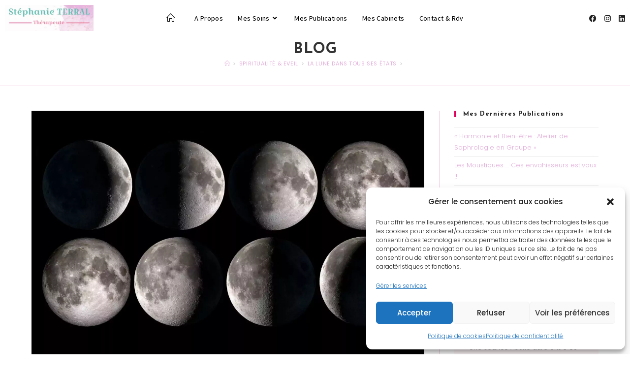

--- FILE ---
content_type: text/html; charset=UTF-8
request_url: https://stephanie-terral.com/spiritualite-eveil/la-lune-dans-tous-ses-etats/
body_size: 28176
content:
<!DOCTYPE html><html
class="html" lang="fr-FR"><head><meta
charset="UTF-8"><link
rel="profile" href="https://gmpg.org/xfn/11"><meta
name='robots' content='index, follow, max-image-preview:large, max-snippet:-1, max-video-preview:-1' /><link
rel="pingback" href="https://stephanie-terral.com/xmlrpc.php"><meta
name="viewport" content="width=device-width, initial-scale=1"><title>La lune dans tous ses états - Stéphanie TERRAL - Thérapeute</title><meta
name="description" content="Qu&#039;est ce que Pleine Lune, Nouvelle Lune? Je vous explique les phénomènes qui entourent la Lune et vous décris tous ses états." /><link
rel="canonical" href="https://stephanie-terral.com/spiritualite-eveil/la-lune-dans-tous-ses-etats/" /><meta
property="og:locale" content="fr_FR" /><meta
property="og:type" content="article" /><meta
property="og:title" content="La lune dans tous ses états - Stéphanie TERRAL - Thérapeute" /><meta
property="og:description" content="Qu&#039;est ce que Pleine Lune, Nouvelle Lune? Je vous explique les phénomènes qui entourent la Lune et vous décris tous ses états." /><meta
property="og:url" content="https://stephanie-terral.com/spiritualite-eveil/la-lune-dans-tous-ses-etats/" /><meta
property="og:site_name" content="Stéphanie TERRAL - Thérapeute" /><meta
property="article:publisher" content="https://www.facebook.com/Energieholistiquequantiquestephanieterral13/" /><meta
property="article:published_time" content="2020-12-10T16:05:00+00:00" /><meta
property="article:modified_time" content="2022-09-07T17:56:51+00:00" /><meta
property="og:image" content="https://stephanie-terral.com/wp-content/uploads/2022/09/differentes-phases-lune.jpg" /><meta
property="og:image:width" content="1688" /><meta
property="og:image:height" content="1068" /><meta
property="og:image:type" content="image/jpeg" /><meta
name="author" content="Stéphanie TERRAL" /><meta
name="twitter:card" content="summary_large_image" /><meta
name="twitter:label1" content="Écrit par" /><meta
name="twitter:data1" content="Stéphanie TERRAL" /><meta
name="twitter:label2" content="Durée de lecture estimée" /><meta
name="twitter:data2" content="3 minutes" /> <script type="application/ld+json" class="yoast-schema-graph">{"@context":"https://schema.org","@graph":[{"@type":"Article","@id":"https://stephanie-terral.com/spiritualite-eveil/la-lune-dans-tous-ses-etats/#article","isPartOf":{"@id":"https://stephanie-terral.com/spiritualite-eveil/la-lune-dans-tous-ses-etats/"},"author":{"name":"Stéphanie TERRAL","@id":"https://stephanie-terral.com/#/schema/person/548c788dff7e5a38afd73a5e693337cf"},"headline":"La lune dans tous ses états","datePublished":"2020-12-10T16:05:00+00:00","dateModified":"2022-09-07T17:56:51+00:00","mainEntityOfPage":{"@id":"https://stephanie-terral.com/spiritualite-eveil/la-lune-dans-tous-ses-etats/"},"wordCount":296,"commentCount":0,"publisher":{"@id":"https://stephanie-terral.com/#organization"},"image":{"@id":"https://stephanie-terral.com/spiritualite-eveil/la-lune-dans-tous-ses-etats/#primaryimage"},"thumbnailUrl":"https://stephanie-terral.com/wp-content/uploads/2022/09/differentes-phases-lune.jpg","keywords":["lune","nouvelle lune","pleine lune"],"articleSection":["Spiritualité &amp; Eveil"],"inLanguage":"fr-FR","potentialAction":[{"@type":"CommentAction","name":"Comment","target":["https://stephanie-terral.com/spiritualite-eveil/la-lune-dans-tous-ses-etats/#respond"]}]},{"@type":"WebPage","@id":"https://stephanie-terral.com/spiritualite-eveil/la-lune-dans-tous-ses-etats/","url":"https://stephanie-terral.com/spiritualite-eveil/la-lune-dans-tous-ses-etats/","name":"La lune dans tous ses états - Stéphanie TERRAL - Thérapeute","isPartOf":{"@id":"https://stephanie-terral.com/#website"},"primaryImageOfPage":{"@id":"https://stephanie-terral.com/spiritualite-eveil/la-lune-dans-tous-ses-etats/#primaryimage"},"image":{"@id":"https://stephanie-terral.com/spiritualite-eveil/la-lune-dans-tous-ses-etats/#primaryimage"},"thumbnailUrl":"https://stephanie-terral.com/wp-content/uploads/2022/09/differentes-phases-lune.jpg","datePublished":"2020-12-10T16:05:00+00:00","dateModified":"2022-09-07T17:56:51+00:00","description":"Qu'est ce que Pleine Lune, Nouvelle Lune? Je vous explique les phénomènes qui entourent la Lune et vous décris tous ses états.","breadcrumb":{"@id":"https://stephanie-terral.com/spiritualite-eveil/la-lune-dans-tous-ses-etats/#breadcrumb"},"inLanguage":"fr-FR","potentialAction":[{"@type":"ReadAction","target":["https://stephanie-terral.com/spiritualite-eveil/la-lune-dans-tous-ses-etats/"]}]},{"@type":"ImageObject","inLanguage":"fr-FR","@id":"https://stephanie-terral.com/spiritualite-eveil/la-lune-dans-tous-ses-etats/#primaryimage","url":"https://stephanie-terral.com/wp-content/uploads/2022/09/differentes-phases-lune.jpg","contentUrl":"https://stephanie-terral.com/wp-content/uploads/2022/09/differentes-phases-lune.jpg","width":1688,"height":1068,"caption":"les différents états de la lune"},{"@type":"BreadcrumbList","@id":"https://stephanie-terral.com/spiritualite-eveil/la-lune-dans-tous-ses-etats/#breadcrumb","itemListElement":[{"@type":"ListItem","position":1,"name":"","item":"https://stephanie-terral.com/"},{"@type":"ListItem","position":2,"name":"Mes publications","item":"https://stephanie-terral.com/mes-publications/"},{"@type":"ListItem","position":3,"name":"La lune dans tous ses états"}]},{"@type":"WebSite","@id":"https://stephanie-terral.com/#website","url":"https://stephanie-terral.com/","name":"Stéphanie TERRAL - Thérapeute","description":"Guidance Holistique &amp; Quantique","publisher":{"@id":"https://stephanie-terral.com/#organization"},"potentialAction":[{"@type":"SearchAction","target":{"@type":"EntryPoint","urlTemplate":"https://stephanie-terral.com/?s={search_term_string}"},"query-input":{"@type":"PropertyValueSpecification","valueRequired":true,"valueName":"search_term_string"}}],"inLanguage":"fr-FR"},{"@type":"Organization","@id":"https://stephanie-terral.com/#organization","name":"Stéphanie TERRAL - Thérapeute","url":"https://stephanie-terral.com/","logo":{"@type":"ImageObject","inLanguage":"fr-FR","@id":"https://stephanie-terral.com/#/schema/logo/image/","url":"https://stephanie-terral.com/wp-content/uploads/2022/08/logo-1.jpg","contentUrl":"https://stephanie-terral.com/wp-content/uploads/2022/08/logo-1.jpg","width":440,"height":130,"caption":"Stéphanie TERRAL - Thérapeute"},"image":{"@id":"https://stephanie-terral.com/#/schema/logo/image/"},"sameAs":["https://www.facebook.com/Energieholistiquequantiquestephanieterral13/","https://www.linkedin.com/in/stphanie-terral-53b98920b/?originalSubdomain=fr","https://www.instagram.com/steph230282/"]},{"@type":"Person","@id":"https://stephanie-terral.com/#/schema/person/548c788dff7e5a38afd73a5e693337cf","name":"Stéphanie TERRAL","image":{"@type":"ImageObject","inLanguage":"fr-FR","@id":"https://stephanie-terral.com/#/schema/person/image/","url":"https://secure.gravatar.com/avatar/d10742fa625fb0f57308aaa7b9a5478a14eaa02aa071319aceda901187837b9d?s=96&r=g","contentUrl":"https://secure.gravatar.com/avatar/d10742fa625fb0f57308aaa7b9a5478a14eaa02aa071319aceda901187837b9d?s=96&r=g","caption":"Stéphanie TERRAL"},"sameAs":["https://stephanie-terral.com"],"url":"https://stephanie-terral.com/author/stephanie-terral/"}]}</script> <link
rel="alternate" title="oEmbed (JSON)" type="application/json+oembed" href="https://stephanie-terral.com/wp-json/oembed/1.0/embed?url=https%3A%2F%2Fstephanie-terral.com%2Fspiritualite-eveil%2Fla-lune-dans-tous-ses-etats%2F" /><link
rel="alternate" title="oEmbed (XML)" type="text/xml+oembed" href="https://stephanie-terral.com/wp-json/oembed/1.0/embed?url=https%3A%2F%2Fstephanie-terral.com%2Fspiritualite-eveil%2Fla-lune-dans-tous-ses-etats%2F&#038;format=xml" /><link
rel="preload" href="https://stephanie-terral.com/wp-content/themes/oceanwp/assets/fonts/fontawesome/css/all.min.css" as="style" media="all" onload="this.onload=null;this.rel='stylesheet'"><link
rel="stylesheet" href="https://stephanie-terral.com/wp-content/themes/oceanwp/assets/fonts/fontawesome/css/all.min.css" media="all">
<noscript><link
rel="stylesheet" href="https://stephanie-terral.com/wp-content/themes/oceanwp/assets/fonts/fontawesome/css/all.min.css" media="all"></noscript>
<!--[if IE]><link
rel="stylesheet" href="https://stephanie-terral.com/wp-content/themes/oceanwp/assets/fonts/fontawesome/css/all.min.css" media="all"><![endif]--><link
rel="preload" href="https://stephanie-terral.com/wp-content/plugins/elementor/assets/lib/font-awesome/css/fontawesome.min.css" as="style" media="all" onload="this.onload=null;this.rel='stylesheet'"><link
rel="stylesheet" href="https://stephanie-terral.com/wp-content/plugins/elementor/assets/lib/font-awesome/css/fontawesome.min.css" media="all">
<noscript><link
rel="stylesheet" href="https://stephanie-terral.com/wp-content/plugins/elementor/assets/lib/font-awesome/css/fontawesome.min.css" media="all"></noscript>
<!--[if IE]><link
rel="stylesheet" href="https://stephanie-terral.com/wp-content/plugins/elementor/assets/lib/font-awesome/css/fontawesome.min.css" media="all"><![endif]--><link
rel="preload" href="https://stephanie-terral.com/wp-content/plugins/elementor/assets/lib/font-awesome/css/solid.min.css" as="style" media="all" onload="this.onload=null;this.rel='stylesheet'"><link
rel="stylesheet" href="https://stephanie-terral.com/wp-content/plugins/elementor/assets/lib/font-awesome/css/solid.min.css" media="all">
<noscript><link
rel="stylesheet" href="https://stephanie-terral.com/wp-content/plugins/elementor/assets/lib/font-awesome/css/solid.min.css" media="all"></noscript>
<!--[if IE]><link
rel="stylesheet" href="https://stephanie-terral.com/wp-content/plugins/elementor/assets/lib/font-awesome/css/solid.min.css" media="all"><![endif]--><link
rel="preload" href="https://stephanie-terral.com/wp-content/plugins/elementor/assets/lib/font-awesome/css/regular.min.css" as="style" media="all" onload="this.onload=null;this.rel='stylesheet'"><link
rel="stylesheet" href="https://stephanie-terral.com/wp-content/plugins/elementor/assets/lib/font-awesome/css/regular.min.css" media="all">
<noscript><link
rel="stylesheet" href="https://stephanie-terral.com/wp-content/plugins/elementor/assets/lib/font-awesome/css/regular.min.css" media="all"></noscript>
<!--[if IE]><link
rel="stylesheet" href="https://stephanie-terral.com/wp-content/plugins/elementor/assets/lib/font-awesome/css/regular.min.css" media="all"><![endif]--><link
rel="preload" href="https://stephanie-terral.com/wp-content/plugins/elementor/assets/lib/font-awesome/css/brands.min.css" as="style" media="all" onload="this.onload=null;this.rel='stylesheet'"><link
rel="stylesheet" href="https://stephanie-terral.com/wp-content/plugins/elementor/assets/lib/font-awesome/css/brands.min.css" media="all">
<noscript><link
rel="stylesheet" href="https://stephanie-terral.com/wp-content/plugins/elementor/assets/lib/font-awesome/css/brands.min.css" media="all"></noscript>
<!--[if IE]><link
rel="stylesheet" href="https://stephanie-terral.com/wp-content/plugins/elementor/assets/lib/font-awesome/css/brands.min.css" media="all"><![endif]--><link
rel="preload" href="https://fonts.googleapis.com/css2?family=Poppins:ital,wght@0,100;0,200;0,300;0,400;0,500;0,600;0,700;0,800;0,900;1,100;1,200;1,300;1,400;1,500;1,600;1,700;1,800;1,900&#038;family=Josefin+Sans:ital,wght@0,100;0,200;0,300;0,400;0,500;0,600;0,700;0,800;0,900;1,100;1,200;1,300;1,400;1,500;1,600;1,700;1,800;1,900&#038;family=Croissant+One:ital,wght@0,100;0,200;0,300;0,400;0,500;0,600;0,700;0,800;0,900;1,100;1,200;1,300;1,400;1,500;1,600;1,700;1,800;1,900&#038;family=Merriweather:ital,wght@0,100;0,200;0,300;0,400;0,500;0,600;0,700;0,800;0,900;1,100;1,200;1,300;1,400;1,500;1,600;1,700;1,800;1,900&#038;family=Assistant:ital,wght@0,100;0,200;0,300;0,400;0,500;0,600;0,700;0,800;0,900;1,100;1,200;1,300;1,400;1,500;1,600;1,700;1,800;1,900&#038;display=swap" as="style" media="all" onload="this.onload=null;this.rel='stylesheet'"><link
rel="stylesheet" href="https://fonts.googleapis.com/css2?family=Poppins:ital,wght@0,100;0,200;0,300;0,400;0,500;0,600;0,700;0,800;0,900;1,100;1,200;1,300;1,400;1,500;1,600;1,700;1,800;1,900&#038;family=Josefin+Sans:ital,wght@0,100;0,200;0,300;0,400;0,500;0,600;0,700;0,800;0,900;1,100;1,200;1,300;1,400;1,500;1,600;1,700;1,800;1,900&#038;family=Croissant+One:ital,wght@0,100;0,200;0,300;0,400;0,500;0,600;0,700;0,800;0,900;1,100;1,200;1,300;1,400;1,500;1,600;1,700;1,800;1,900&#038;family=Merriweather:ital,wght@0,100;0,200;0,300;0,400;0,500;0,600;0,700;0,800;0,900;1,100;1,200;1,300;1,400;1,500;1,600;1,700;1,800;1,900&#038;family=Assistant:ital,wght@0,100;0,200;0,300;0,400;0,500;0,600;0,700;0,800;0,900;1,100;1,200;1,300;1,400;1,500;1,600;1,700;1,800;1,900&#038;display=swap" media="all">
<noscript><link
rel="stylesheet" href="https://fonts.googleapis.com/css2?family=Poppins:ital,wght@0,100;0,200;0,300;0,400;0,500;0,600;0,700;0,800;0,900;1,100;1,200;1,300;1,400;1,500;1,600;1,700;1,800;1,900&#038;family=Josefin+Sans:ital,wght@0,100;0,200;0,300;0,400;0,500;0,600;0,700;0,800;0,900;1,100;1,200;1,300;1,400;1,500;1,600;1,700;1,800;1,900&#038;family=Croissant+One:ital,wght@0,100;0,200;0,300;0,400;0,500;0,600;0,700;0,800;0,900;1,100;1,200;1,300;1,400;1,500;1,600;1,700;1,800;1,900&#038;family=Merriweather:ital,wght@0,100;0,200;0,300;0,400;0,500;0,600;0,700;0,800;0,900;1,100;1,200;1,300;1,400;1,500;1,600;1,700;1,800;1,900&#038;family=Assistant:ital,wght@0,100;0,200;0,300;0,400;0,500;0,600;0,700;0,800;0,900;1,100;1,200;1,300;1,400;1,500;1,600;1,700;1,800;1,900&#038;display=swap" media="all"></noscript>
<!--[if IE]><link
rel="stylesheet" href="https://fonts.googleapis.com/css2?family=Poppins:ital,wght@0,100;0,200;0,300;0,400;0,500;0,600;0,700;0,800;0,900;1,100;1,200;1,300;1,400;1,500;1,600;1,700;1,800;1,900&#038;family=Josefin+Sans:ital,wght@0,100;0,200;0,300;0,400;0,500;0,600;0,700;0,800;0,900;1,100;1,200;1,300;1,400;1,500;1,600;1,700;1,800;1,900&#038;family=Croissant+One:ital,wght@0,100;0,200;0,300;0,400;0,500;0,600;0,700;0,800;0,900;1,100;1,200;1,300;1,400;1,500;1,600;1,700;1,800;1,900&#038;family=Merriweather:ital,wght@0,100;0,200;0,300;0,400;0,500;0,600;0,700;0,800;0,900;1,100;1,200;1,300;1,400;1,500;1,600;1,700;1,800;1,900&#038;family=Assistant:ital,wght@0,100;0,200;0,300;0,400;0,500;0,600;0,700;0,800;0,900;1,100;1,200;1,300;1,400;1,500;1,600;1,700;1,800;1,900&#038;display=swap" media="all"><![endif]--><style id='wp-img-auto-sizes-contain-inline-css'>img:is([sizes=auto i],[sizes^="auto," i]){contain-intrinsic-size:3000px 1500px}</style><link
rel='stylesheet' id='mec-select2-style-css' href='https://stephanie-terral.com/wp-content/plugins/modern-events-calendar-lite/assets/packages/select2/select2.min.css' media='all' />
<style class="optimize_css_2" type="text/css" media="all">.tooltipster-fall,.tooltipster-grow.tooltipster-show{-webkit-transition-timing-function:cubic-bezier(.175,.885,.32,1);-moz-transition-timing-function:cubic-bezier(.175,.885,.32,1.15);-ms-transition-timing-function:cubic-bezier(.175,.885,.32,1.15);-o-transition-timing-function:cubic-bezier(.175,.885,.32,1.15)}.tooltipster-base{display:flex;pointer-events:none;position:absolute}.tooltipster-box{flex:1 1 auto}.tooltipster-content{box-sizing:border-box;max-height:100%;max-width:100%;overflow:auto}.tooltipster-ruler{bottom:0;left:0;overflow:hidden;position:fixed;right:0;top:0;visibility:hidden}.tooltipster-fade{opacity:0;-webkit-transition-property:opacity;-moz-transition-property:opacity;-o-transition-property:opacity;-ms-transition-property:opacity;transition-property:opacity}.tooltipster-fade.tooltipster-show{opacity:1}.tooltipster-grow{-webkit-transform:scale(0,0);-moz-transform:scale(0,0);-o-transform:scale(0,0);-ms-transform:scale(0,0);transform:scale(0,0);-webkit-transition-property:-webkit-transform;-moz-transition-property:-moz-transform;-o-transition-property:-o-transform;-ms-transition-property:-ms-transform;transition-property:transform;-webkit-backface-visibility:hidden}.tooltipster-grow.tooltipster-show{-webkit-transform:scale(1,1);-moz-transform:scale(1,1);-o-transform:scale(1,1);-ms-transform:scale(1,1);transform:scale(1,1);-webkit-transition-timing-function:cubic-bezier(.175,.885,.32,1.15);transition-timing-function:cubic-bezier(.175,.885,.32,1.15)}.tooltipster-swing{opacity:0;-webkit-transform:rotateZ(4deg);-moz-transform:rotateZ(4deg);-o-transform:rotateZ(4deg);-ms-transform:rotateZ(4deg);transform:rotateZ(4deg);-webkit-transition-property:-webkit-transform,opacity;-moz-transition-property:-moz-transform;-o-transition-property:-o-transform;-ms-transition-property:-ms-transform;transition-property:transform}.tooltipster-swing.tooltipster-show{opacity:1;-webkit-transform:rotateZ(0);-moz-transform:rotateZ(0);-o-transform:rotateZ(0);-ms-transform:rotateZ(0);transform:rotateZ(0);-webkit-transition-timing-function:cubic-bezier(.23,.635,.495,1);-webkit-transition-timing-function:cubic-bezier(.23,.635,.495,2.4);-moz-transition-timing-function:cubic-bezier(.23,.635,.495,2.4);-ms-transition-timing-function:cubic-bezier(.23,.635,.495,2.4);-o-transition-timing-function:cubic-bezier(.23,.635,.495,2.4);transition-timing-function:cubic-bezier(.23,.635,.495,2.4)}.tooltipster-fall{-webkit-transition-property:top;-moz-transition-property:top;-o-transition-property:top;-ms-transition-property:top;transition-property:top;-webkit-transition-timing-function:cubic-bezier(.175,.885,.32,1.15);transition-timing-function:cubic-bezier(.175,.885,.32,1.15)}.tooltipster-fall.tooltipster-initial{top:0!important}.tooltipster-fall.tooltipster-dying{-webkit-transition-property:all;-moz-transition-property:all;-o-transition-property:all;-ms-transition-property:all;transition-property:all;top:0!important;opacity:0}.tooltipster-slide{-webkit-transition-property:left;-moz-transition-property:left;-o-transition-property:left;-ms-transition-property:left;transition-property:left;-webkit-transition-timing-function:cubic-bezier(.175,.885,.32,1);-webkit-transition-timing-function:cubic-bezier(.175,.885,.32,1.15);-moz-transition-timing-function:cubic-bezier(.175,.885,.32,1.15);-ms-transition-timing-function:cubic-bezier(.175,.885,.32,1.15);-o-transition-timing-function:cubic-bezier(.175,.885,.32,1.15);transition-timing-function:cubic-bezier(.175,.885,.32,1.15)}.tooltipster-slide.tooltipster-initial{left:-40px!important}.tooltipster-slide.tooltipster-dying{-webkit-transition-property:all;-moz-transition-property:all;-o-transition-property:all;-ms-transition-property:all;transition-property:all;left:0!important;opacity:0}@keyframes tooltipster-fading{0%{opacity:0}100%{opacity:1}}.tooltipster-update-fade{animation:tooltipster-fading .4s}@keyframes tooltipster-rotating{25%{transform:rotate(-2deg)}75%{transform:rotate(2deg)}100%{transform:rotate(0)}}.tooltipster-update-rotate{animation:tooltipster-rotating .6s}@keyframes tooltipster-scaling{50%{transform:scale(1.1)}100%{transform:scale(1)}}.tooltipster-update-scale{animation:tooltipster-scaling .6s}.tooltipster-sidetip .tooltipster-box{background:#565656;border:2px solid #000;border-radius:4px}.tooltipster-sidetip.tooltipster-bottom .tooltipster-box{margin-top:8px}.tooltipster-sidetip.tooltipster-left .tooltipster-box{margin-right:8px}.tooltipster-sidetip.tooltipster-right .tooltipster-box{margin-left:8px}.tooltipster-sidetip.tooltipster-top .tooltipster-box{margin-bottom:8px}.tooltipster-sidetip .tooltipster-content{color:#fff;line-height:18px;padding:6px 14px}.tooltipster-sidetip .tooltipster-arrow{overflow:hidden;position:absolute}.tooltipster-sidetip.tooltipster-bottom .tooltipster-arrow{height:10px;margin-left:-10px;top:0;width:20px}.tooltipster-sidetip.tooltipster-left .tooltipster-arrow{height:20px;margin-top:-10px;right:0;top:0;width:10px}.tooltipster-sidetip.tooltipster-right .tooltipster-arrow{height:20px;margin-top:-10px;left:0;top:0;width:10px}.tooltipster-sidetip.tooltipster-top .tooltipster-arrow{bottom:0;height:10px;margin-left:-10px;width:20px}.tooltipster-sidetip .tooltipster-arrow-background,.tooltipster-sidetip .tooltipster-arrow-border{height:0;position:absolute;width:0}.tooltipster-sidetip .tooltipster-arrow-background{border:10px solid #fff0}.tooltipster-sidetip.tooltipster-bottom .tooltipster-arrow-background{border-bottom-color:#565656;left:0;top:3px}.tooltipster-sidetip.tooltipster-left .tooltipster-arrow-background{border-left-color:#565656;left:-3px;top:0}.tooltipster-sidetip.tooltipster-right .tooltipster-arrow-background{border-right-color:#565656;left:3px;top:0}.tooltipster-sidetip.tooltipster-top .tooltipster-arrow-background{border-top-color:#565656;left:0;top:-3px}.tooltipster-sidetip .tooltipster-arrow-border{border:10px solid #fff0;left:0;top:0}.tooltipster-sidetip.tooltipster-bottom .tooltipster-arrow-border{border-bottom-color:#000}.tooltipster-sidetip.tooltipster-left .tooltipster-arrow-border{border-left-color:#000}.tooltipster-sidetip.tooltipster-right .tooltipster-arrow-border{border-right-color:#000}.tooltipster-sidetip.tooltipster-top .tooltipster-arrow-border{border-top-color:#000}.tooltipster-sidetip .tooltipster-arrow-uncropped{position:relative}.tooltipster-sidetip.tooltipster-bottom .tooltipster-arrow-uncropped{top:-10px}.tooltipster-sidetip.tooltipster-right .tooltipster-arrow-uncropped{left:-10px}</style><link
rel='stylesheet' id='mec-tooltip-shadow-style-css' href='https://stephanie-terral.com/wp-content/plugins/modern-events-calendar-lite/assets/packages/tooltip/tooltipster-sideTip-shadow.min.css' media='all' />
<style class="optimize_css_2" type="text/css" media="all">html.with-featherlight{overflow:hidden}.featherlight{display:none;position:fixed;top:0;right:0;bottom:0;left:0;z-index:2147483647;text-align:center;white-space:nowrap;cursor:pointer;background:#333;background:#fff0}.featherlight:last-of-type{background:rgb(0 0 0 / .8)}.featherlight:before{content:'';display:inline-block;height:100%;vertical-align:middle}.featherlight .featherlight-content{position:relative;text-align:left;vertical-align:middle;display:inline-block;overflow:auto;padding:25px 25px 0;border-bottom:25px solid #fff0;margin-left:5%;margin-right:5%;max-height:95%;background:#fff;cursor:auto;white-space:normal}.featherlight .featherlight-inner{display:block}.featherlight script.featherlight-inner,.featherlight link.featherlight-inner,.featherlight style.featherlight-inner{display:none}.featherlight .featherlight-close-icon{position:absolute;z-index:9999;top:0;right:0;line-height:25px;width:25px;cursor:pointer;text-align:center;font-family:Arial,sans-serif;background:#fff;background:rgb(255 255 255 / .3);color:#000;border:none;padding:0}.featherlight .featherlight-close-icon::-moz-focus-inner{border:0;padding:0}.featherlight .featherlight-image{width:100%}.featherlight-iframe .featherlight-content{border-bottom:0;padding:0;-webkit-overflow-scrolling:touch}.featherlight iframe{border:none}.featherlight *{-webkit-box-sizing:border-box;-moz-box-sizing:border-box;box-sizing:border-box}@media only screen and (max-width:1024px){.featherlight .featherlight-content{margin-left:0;margin-right:0;max-height:98%;padding:10px 10px 0;border-bottom:10px solid #fff0}}@media print{html.with-featherlight>*>:not(.featherlight){display:none}}</style><link
rel='stylesheet' id='mec-lity-style-css' href='https://stephanie-terral.com/wp-content/plugins/modern-events-calendar-lite/assets/packages/lity/lity.min.css' media='all' /><style id='wp-block-library-theme-inline-css'>.wp-block-audio :where(figcaption){color:#555;font-size:13px;text-align:center}.is-dark-theme .wp-block-audio :where(figcaption){color:#ffffffa6}.wp-block-audio{margin:0 0 1em}.wp-block-code{border:1px solid #ccc;border-radius:4px;font-family:Menlo,Consolas,monaco,monospace;padding:.8em 1em}.wp-block-embed :where(figcaption){color:#555;font-size:13px;text-align:center}.is-dark-theme .wp-block-embed :where(figcaption){color:#ffffffa6}.wp-block-embed{margin:0 0 1em}.blocks-gallery-caption{color:#555;font-size:13px;text-align:center}.is-dark-theme .blocks-gallery-caption{color:#ffffffa6}:root :where(.wp-block-image figcaption){color:#555;font-size:13px;text-align:center}.is-dark-theme :root :where(.wp-block-image figcaption){color:#ffffffa6}.wp-block-image{margin:0 0 1em}.wp-block-pullquote{border-bottom:4px solid;border-top:4px solid;color:currentColor;margin-bottom:1.75em}.wp-block-pullquote :where(cite),.wp-block-pullquote :where(footer),.wp-block-pullquote__citation{color:currentColor;font-size:.8125em;font-style:normal;text-transform:uppercase}.wp-block-quote{border-left:.25em solid;margin:0 0 1.75em;padding-left:1em}.wp-block-quote cite,.wp-block-quote footer{color:currentColor;font-size:.8125em;font-style:normal;position:relative}.wp-block-quote:where(.has-text-align-right){border-left:none;border-right:.25em solid;padding-left:0;padding-right:1em}.wp-block-quote:where(.has-text-align-center){border:none;padding-left:0}.wp-block-quote.is-large,.wp-block-quote.is-style-large,.wp-block-quote:where(.is-style-plain){border:none}.wp-block-search .wp-block-search__label{font-weight:700}.wp-block-search__button{border:1px solid #ccc;padding:.375em .625em}:where(.wp-block-group.has-background){padding:1.25em 2.375em}.wp-block-separator.has-css-opacity{opacity:.4}.wp-block-separator{border:none;border-bottom:2px solid;margin-left:auto;margin-right:auto}.wp-block-separator.has-alpha-channel-opacity{opacity:1}.wp-block-separator:not(.is-style-wide):not(.is-style-dots){width:100px}.wp-block-separator.has-background:not(.is-style-dots){border-bottom:none;height:1px}.wp-block-separator.has-background:not(.is-style-wide):not(.is-style-dots){height:2px}.wp-block-table{margin:0 0 1em}.wp-block-table td,.wp-block-table th{word-break:normal}.wp-block-table :where(figcaption){color:#555;font-size:13px;text-align:center}.is-dark-theme .wp-block-table :where(figcaption){color:#ffffffa6}.wp-block-video :where(figcaption){color:#555;font-size:13px;text-align:center}.is-dark-theme .wp-block-video :where(figcaption){color:#ffffffa6}.wp-block-video{margin:0 0 1em}:root :where(.wp-block-template-part.has-background){margin-bottom:0;margin-top:0;padding:1.25em 2.375em}</style><style id='classic-theme-styles-inline-css'>
/*! This file is auto-generated */
.wp-block-button__link{color:#fff;background-color:#32373c;border-radius:9999px;box-shadow:none;text-decoration:none;padding:calc(.667em + 2px) calc(1.333em + 2px);font-size:1.125em}.wp-block-file__button{background:#32373c;color:#fff;text-decoration:none}</style><style id='global-styles-inline-css'>:root{--wp--preset--aspect-ratio--square:1;--wp--preset--aspect-ratio--4-3:4/3;--wp--preset--aspect-ratio--3-4:3/4;--wp--preset--aspect-ratio--3-2:3/2;--wp--preset--aspect-ratio--2-3:2/3;--wp--preset--aspect-ratio--16-9:16/9;--wp--preset--aspect-ratio--9-16:9/16;--wp--preset--color--black:#000000;--wp--preset--color--cyan-bluish-gray:#abb8c3;--wp--preset--color--white:#ffffff;--wp--preset--color--pale-pink:#f78da7;--wp--preset--color--vivid-red:#cf2e2e;--wp--preset--color--luminous-vivid-orange:#ff6900;--wp--preset--color--luminous-vivid-amber:#fcb900;--wp--preset--color--light-green-cyan:#7bdcb5;--wp--preset--color--vivid-green-cyan:#00d084;--wp--preset--color--pale-cyan-blue:#8ed1fc;--wp--preset--color--vivid-cyan-blue:#0693e3;--wp--preset--color--vivid-purple:#9b51e0;--wp--preset--gradient--vivid-cyan-blue-to-vivid-purple:linear-gradient(135deg,rgb(6,147,227) 0%,rgb(155,81,224) 100%);--wp--preset--gradient--light-green-cyan-to-vivid-green-cyan:linear-gradient(135deg,rgb(122,220,180) 0%,rgb(0,208,130) 100%);--wp--preset--gradient--luminous-vivid-amber-to-luminous-vivid-orange:linear-gradient(135deg,rgb(252,185,0) 0%,rgb(255,105,0) 100%);--wp--preset--gradient--luminous-vivid-orange-to-vivid-red:linear-gradient(135deg,rgb(255,105,0) 0%,rgb(207,46,46) 100%);--wp--preset--gradient--very-light-gray-to-cyan-bluish-gray:linear-gradient(135deg,rgb(238,238,238) 0%,rgb(169,184,195) 100%);--wp--preset--gradient--cool-to-warm-spectrum:linear-gradient(135deg,rgb(74,234,220) 0%,rgb(151,120,209) 20%,rgb(207,42,186) 40%,rgb(238,44,130) 60%,rgb(251,105,98) 80%,rgb(254,248,76) 100%);--wp--preset--gradient--blush-light-purple:linear-gradient(135deg,rgb(255,206,236) 0%,rgb(152,150,240) 100%);--wp--preset--gradient--blush-bordeaux:linear-gradient(135deg,rgb(254,205,165) 0%,rgb(254,45,45) 50%,rgb(107,0,62) 100%);--wp--preset--gradient--luminous-dusk:linear-gradient(135deg,rgb(255,203,112) 0%,rgb(199,81,192) 50%,rgb(65,88,208) 100%);--wp--preset--gradient--pale-ocean:linear-gradient(135deg,rgb(255,245,203) 0%,rgb(182,227,212) 50%,rgb(51,167,181) 100%);--wp--preset--gradient--electric-grass:linear-gradient(135deg,rgb(202,248,128) 0%,rgb(113,206,126) 100%);--wp--preset--gradient--midnight:linear-gradient(135deg,rgb(2,3,129) 0%,rgb(40,116,252) 100%);--wp--preset--font-size--small:13px;--wp--preset--font-size--medium:20px;--wp--preset--font-size--large:36px;--wp--preset--font-size--x-large:42px;--wp--preset--spacing--20:0.44rem;--wp--preset--spacing--30:0.67rem;--wp--preset--spacing--40:1rem;--wp--preset--spacing--50:1.5rem;--wp--preset--spacing--60:2.25rem;--wp--preset--spacing--70:3.38rem;--wp--preset--spacing--80:5.06rem;--wp--preset--shadow--natural:6px 6px 9px rgba(0, 0, 0, 0.2);--wp--preset--shadow--deep:12px 12px 50px rgba(0, 0, 0, 0.4);--wp--preset--shadow--sharp:6px 6px 0px rgba(0, 0, 0, 0.2);--wp--preset--shadow--outlined:6px 6px 0px -3px rgb(255, 255, 255), 6px 6px rgb(0, 0, 0);--wp--preset--shadow--crisp:6px 6px 0px rgb(0, 0, 0)}:where(.is-layout-flex){gap:.5em}:where(.is-layout-grid){gap:.5em}body .is-layout-flex{display:flex}.is-layout-flex{flex-wrap:wrap;align-items:center}.is-layout-flex>:is(*,div){margin:0}body .is-layout-grid{display:grid}.is-layout-grid>:is(*,div){margin:0}:where(.wp-block-columns.is-layout-flex){gap:2em}:where(.wp-block-columns.is-layout-grid){gap:2em}:where(.wp-block-post-template.is-layout-flex){gap:1.25em}:where(.wp-block-post-template.is-layout-grid){gap:1.25em}.has-black-color{color:var(--wp--preset--color--black)!important}.has-cyan-bluish-gray-color{color:var(--wp--preset--color--cyan-bluish-gray)!important}.has-white-color{color:var(--wp--preset--color--white)!important}.has-pale-pink-color{color:var(--wp--preset--color--pale-pink)!important}.has-vivid-red-color{color:var(--wp--preset--color--vivid-red)!important}.has-luminous-vivid-orange-color{color:var(--wp--preset--color--luminous-vivid-orange)!important}.has-luminous-vivid-amber-color{color:var(--wp--preset--color--luminous-vivid-amber)!important}.has-light-green-cyan-color{color:var(--wp--preset--color--light-green-cyan)!important}.has-vivid-green-cyan-color{color:var(--wp--preset--color--vivid-green-cyan)!important}.has-pale-cyan-blue-color{color:var(--wp--preset--color--pale-cyan-blue)!important}.has-vivid-cyan-blue-color{color:var(--wp--preset--color--vivid-cyan-blue)!important}.has-vivid-purple-color{color:var(--wp--preset--color--vivid-purple)!important}.has-black-background-color{background-color:var(--wp--preset--color--black)!important}.has-cyan-bluish-gray-background-color{background-color:var(--wp--preset--color--cyan-bluish-gray)!important}.has-white-background-color{background-color:var(--wp--preset--color--white)!important}.has-pale-pink-background-color{background-color:var(--wp--preset--color--pale-pink)!important}.has-vivid-red-background-color{background-color:var(--wp--preset--color--vivid-red)!important}.has-luminous-vivid-orange-background-color{background-color:var(--wp--preset--color--luminous-vivid-orange)!important}.has-luminous-vivid-amber-background-color{background-color:var(--wp--preset--color--luminous-vivid-amber)!important}.has-light-green-cyan-background-color{background-color:var(--wp--preset--color--light-green-cyan)!important}.has-vivid-green-cyan-background-color{background-color:var(--wp--preset--color--vivid-green-cyan)!important}.has-pale-cyan-blue-background-color{background-color:var(--wp--preset--color--pale-cyan-blue)!important}.has-vivid-cyan-blue-background-color{background-color:var(--wp--preset--color--vivid-cyan-blue)!important}.has-vivid-purple-background-color{background-color:var(--wp--preset--color--vivid-purple)!important}.has-black-border-color{border-color:var(--wp--preset--color--black)!important}.has-cyan-bluish-gray-border-color{border-color:var(--wp--preset--color--cyan-bluish-gray)!important}.has-white-border-color{border-color:var(--wp--preset--color--white)!important}.has-pale-pink-border-color{border-color:var(--wp--preset--color--pale-pink)!important}.has-vivid-red-border-color{border-color:var(--wp--preset--color--vivid-red)!important}.has-luminous-vivid-orange-border-color{border-color:var(--wp--preset--color--luminous-vivid-orange)!important}.has-luminous-vivid-amber-border-color{border-color:var(--wp--preset--color--luminous-vivid-amber)!important}.has-light-green-cyan-border-color{border-color:var(--wp--preset--color--light-green-cyan)!important}.has-vivid-green-cyan-border-color{border-color:var(--wp--preset--color--vivid-green-cyan)!important}.has-pale-cyan-blue-border-color{border-color:var(--wp--preset--color--pale-cyan-blue)!important}.has-vivid-cyan-blue-border-color{border-color:var(--wp--preset--color--vivid-cyan-blue)!important}.has-vivid-purple-border-color{border-color:var(--wp--preset--color--vivid-purple)!important}.has-vivid-cyan-blue-to-vivid-purple-gradient-background{background:var(--wp--preset--gradient--vivid-cyan-blue-to-vivid-purple)!important}.has-light-green-cyan-to-vivid-green-cyan-gradient-background{background:var(--wp--preset--gradient--light-green-cyan-to-vivid-green-cyan)!important}.has-luminous-vivid-amber-to-luminous-vivid-orange-gradient-background{background:var(--wp--preset--gradient--luminous-vivid-amber-to-luminous-vivid-orange)!important}.has-luminous-vivid-orange-to-vivid-red-gradient-background{background:var(--wp--preset--gradient--luminous-vivid-orange-to-vivid-red)!important}.has-very-light-gray-to-cyan-bluish-gray-gradient-background{background:var(--wp--preset--gradient--very-light-gray-to-cyan-bluish-gray)!important}.has-cool-to-warm-spectrum-gradient-background{background:var(--wp--preset--gradient--cool-to-warm-spectrum)!important}.has-blush-light-purple-gradient-background{background:var(--wp--preset--gradient--blush-light-purple)!important}.has-blush-bordeaux-gradient-background{background:var(--wp--preset--gradient--blush-bordeaux)!important}.has-luminous-dusk-gradient-background{background:var(--wp--preset--gradient--luminous-dusk)!important}.has-pale-ocean-gradient-background{background:var(--wp--preset--gradient--pale-ocean)!important}.has-electric-grass-gradient-background{background:var(--wp--preset--gradient--electric-grass)!important}.has-midnight-gradient-background{background:var(--wp--preset--gradient--midnight)!important}.has-small-font-size{font-size:var(--wp--preset--font-size--small)!important}.has-medium-font-size{font-size:var(--wp--preset--font-size--medium)!important}.has-large-font-size{font-size:var(--wp--preset--font-size--large)!important}.has-x-large-font-size{font-size:var(--wp--preset--font-size--x-large)!important}:where(.wp-block-post-template.is-layout-flex){gap:1.25em}:where(.wp-block-post-template.is-layout-grid){gap:1.25em}:where(.wp-block-term-template.is-layout-flex){gap:1.25em}:where(.wp-block-term-template.is-layout-grid){gap:1.25em}:where(.wp-block-columns.is-layout-flex){gap:2em}:where(.wp-block-columns.is-layout-grid){gap:2em}:root :where(.wp-block-pullquote){font-size:1.5em;line-height:1.6}</style><link
rel='stylesheet' id='cmplz-general-css' href='https://stephanie-terral.com/wp-content/plugins/complianz-gdpr/assets/css/cookieblocker.min.css' media='all' />
<style class="optimize_css_2" type="text/css" media="all">.elementor-379 .elementor-element.elementor-element-e97fac8:not(.elementor-motion-effects-element-type-background),.elementor-379 .elementor-element.elementor-element-e97fac8>.elementor-motion-effects-container>.elementor-motion-effects-layer{background-color:#252525}.elementor-379 .elementor-element.elementor-element-e97fac8{transition:background 0.3s,border 0.3s,border-radius 0.3s,box-shadow 0.3s;padding:60px 0 30px 0}.elementor-379 .elementor-element.elementor-element-e97fac8>.elementor-background-overlay{transition:background 0.3s,border-radius 0.3s,opacity 0.3s}.elementor-379 .elementor-element.elementor-element-528a7ad .elementor-heading-title{letter-spacing:.8px;color:#FFF}.elementor-379 .elementor-element.elementor-element-1d07a88 .elementor-icon-list-items:not(.elementor-inline-items) .elementor-icon-list-item:not(:last-child){padding-block-end:calc(5px/2)}.elementor-379 .elementor-element.elementor-element-1d07a88 .elementor-icon-list-items:not(.elementor-inline-items) .elementor-icon-list-item:not(:first-child){margin-block-start:calc(5px/2)}.elementor-379 .elementor-element.elementor-element-1d07a88 .elementor-icon-list-items.elementor-inline-items .elementor-icon-list-item{margin-inline:calc(5px/2)}.elementor-379 .elementor-element.elementor-element-1d07a88 .elementor-icon-list-items.elementor-inline-items{margin-inline:calc(-5px/2)}.elementor-379 .elementor-element.elementor-element-1d07a88 .elementor-icon-list-items.elementor-inline-items .elementor-icon-list-item:after{inset-inline-end:calc(-5px/2)}.elementor-379 .elementor-element.elementor-element-1d07a88 .elementor-icon-list-icon i{color:#E20059;transition:color 0.3s}.elementor-379 .elementor-element.elementor-element-1d07a88 .elementor-icon-list-icon svg{fill:#E20059;transition:fill 0.3s}.elementor-379 .elementor-element.elementor-element-1d07a88{--e-icon-list-icon-size:14px;--e-icon-list-icon-align:center;--e-icon-list-icon-margin:0 calc(var(--e-icon-list-icon-size, 1em) * 0.125);--icon-vertical-offset:0px}.elementor-379 .elementor-element.elementor-element-1d07a88 .elementor-icon-list-icon{padding-inline-end:10px}.elementor-379 .elementor-element.elementor-element-1d07a88 .elementor-icon-list-item>.elementor-icon-list-text,.elementor-379 .elementor-element.elementor-element-1d07a88 .elementor-icon-list-item>a{font-size:13px}.elementor-379 .elementor-element.elementor-element-1d07a88 .elementor-icon-list-text{color:#FFF;transition:color 0.3s}.elementor-379 .elementor-element.elementor-element-dba7de7 .elementor-heading-title{letter-spacing:.8px;color:#FFF}.elementor-379 .elementor-element.elementor-element-1ee2cc0 .elementor-icon-list-items:not(.elementor-inline-items) .elementor-icon-list-item:not(:last-child){padding-block-end:calc(6px/2)}.elementor-379 .elementor-element.elementor-element-1ee2cc0 .elementor-icon-list-items:not(.elementor-inline-items) .elementor-icon-list-item:not(:first-child){margin-block-start:calc(6px/2)}.elementor-379 .elementor-element.elementor-element-1ee2cc0 .elementor-icon-list-items.elementor-inline-items .elementor-icon-list-item{margin-inline:calc(6px/2)}.elementor-379 .elementor-element.elementor-element-1ee2cc0 .elementor-icon-list-items.elementor-inline-items{margin-inline:calc(-6px/2)}.elementor-379 .elementor-element.elementor-element-1ee2cc0 .elementor-icon-list-items.elementor-inline-items .elementor-icon-list-item:after{inset-inline-end:calc(-6px/2)}.elementor-379 .elementor-element.elementor-element-1ee2cc0 .elementor-icon-list-icon i{color:#FFF;transition:color 0.3s}.elementor-379 .elementor-element.elementor-element-1ee2cc0 .elementor-icon-list-icon svg{fill:#FFF;transition:fill 0.3s}.elementor-379 .elementor-element.elementor-element-1ee2cc0 .elementor-icon-list-item:hover .elementor-icon-list-icon i{color:#FFFFFFA1}.elementor-379 .elementor-element.elementor-element-1ee2cc0 .elementor-icon-list-item:hover .elementor-icon-list-icon svg{fill:#FFFFFFA1}.elementor-379 .elementor-element.elementor-element-1ee2cc0{--e-icon-list-icon-size:14px;--icon-vertical-offset:0px}.elementor-379 .elementor-element.elementor-element-1ee2cc0 .elementor-icon-list-item>.elementor-icon-list-text,.elementor-379 .elementor-element.elementor-element-1ee2cc0 .elementor-icon-list-item>a{font-size:13px}.elementor-379 .elementor-element.elementor-element-1ee2cc0 .elementor-icon-list-text{color:#FFF;transition:color 0.3s}.elementor-379 .elementor-element.elementor-element-1ee2cc0 .elementor-icon-list-item:hover .elementor-icon-list-text{color:#E20059}.elementor-379 .elementor-element.elementor-element-3d5acda .elementor-heading-title{letter-spacing:.8px;color:#FFF}.elementor-379 .elementor-element.elementor-element-90c26c6 .elementor-icon-list-items:not(.elementor-inline-items) .elementor-icon-list-item:not(:last-child){padding-block-end:calc(6px/2)}.elementor-379 .elementor-element.elementor-element-90c26c6 .elementor-icon-list-items:not(.elementor-inline-items) .elementor-icon-list-item:not(:first-child){margin-block-start:calc(6px/2)}.elementor-379 .elementor-element.elementor-element-90c26c6 .elementor-icon-list-items.elementor-inline-items .elementor-icon-list-item{margin-inline:calc(6px/2)}.elementor-379 .elementor-element.elementor-element-90c26c6 .elementor-icon-list-items.elementor-inline-items{margin-inline:calc(-6px/2)}.elementor-379 .elementor-element.elementor-element-90c26c6 .elementor-icon-list-items.elementor-inline-items .elementor-icon-list-item:after{inset-inline-end:calc(-6px/2)}.elementor-379 .elementor-element.elementor-element-90c26c6 .elementor-icon-list-icon i{color:#FFF;transition:color 0.3s}.elementor-379 .elementor-element.elementor-element-90c26c6 .elementor-icon-list-icon svg{fill:#FFF;transition:fill 0.3s}.elementor-379 .elementor-element.elementor-element-90c26c6 .elementor-icon-list-item:hover .elementor-icon-list-icon i{color:#FFFFFFA1}.elementor-379 .elementor-element.elementor-element-90c26c6 .elementor-icon-list-item:hover .elementor-icon-list-icon svg{fill:#FFFFFFA1}.elementor-379 .elementor-element.elementor-element-90c26c6{--e-icon-list-icon-size:14px;--icon-vertical-offset:0px}.elementor-379 .elementor-element.elementor-element-90c26c6 .elementor-icon-list-item>.elementor-icon-list-text,.elementor-379 .elementor-element.elementor-element-90c26c6 .elementor-icon-list-item>a{font-size:13px}.elementor-379 .elementor-element.elementor-element-90c26c6 .elementor-icon-list-text{color:#FFF;transition:color 0.3s}.elementor-379 .elementor-element.elementor-element-90c26c6 .elementor-icon-list-item:hover .elementor-icon-list-text{color:#E20059}.elementor-379 .elementor-element.elementor-element-e34a63f:not(.elementor-motion-effects-element-type-background),.elementor-379 .elementor-element.elementor-element-e34a63f>.elementor-motion-effects-container>.elementor-motion-effects-layer{background-color:#000}.elementor-379 .elementor-element.elementor-element-e34a63f{transition:background 0.3s,border 0.3s,border-radius 0.3s,box-shadow 0.3s;padding:0 0 0 0}.elementor-379 .elementor-element.elementor-element-e34a63f>.elementor-background-overlay{transition:background 0.3s,border-radius 0.3s,opacity 0.3s}.elementor-379 .elementor-element.elementor-element-d9893e6{padding:-10px 0 -10px 0}.elementor-379 .elementor-element.elementor-element-51621bf{text-align:center}.elementor-379 .elementor-element.elementor-element-c518299{text-align:center}.elementor-379 .elementor-element.elementor-element-14b4475{text-align:center}.elementor-379 .elementor-element.elementor-element-bc4f891:not(.elementor-motion-effects-element-type-background),.elementor-379 .elementor-element.elementor-element-bc4f891>.elementor-motion-effects-container>.elementor-motion-effects-layer{background-color:#000}.elementor-379 .elementor-element.elementor-element-bc4f891{transition:background 0.3s,border 0.3s,border-radius 0.3s,box-shadow 0.3s;padding:0 0 10px 0}.elementor-379 .elementor-element.elementor-element-bc4f891>.elementor-background-overlay{transition:background 0.3s,border-radius 0.3s,opacity 0.3s}.elementor-379 .elementor-element.elementor-element-4e1deb0{text-align:center}.elementor-379 .elementor-element.elementor-element-4e1deb0 .elementor-heading-title{font-size:12px;font-weight:600;text-transform:uppercase;letter-spacing:1px;color:#FFF}@media(min-width:768px){.elementor-379 .elementor-element.elementor-element-0fcdbd3{width:33.069%}.elementor-379 .elementor-element.elementor-element-a161b72{width:33.147%}.elementor-379 .elementor-element.elementor-element-dd8ebeb{width:33.421%}}@media(max-width:767px){.elementor-379 .elementor-element.elementor-element-e97fac8{padding:30px 0 30px 0}}</style><link
rel='stylesheet' id='simple-line-icons-css' href='https://stephanie-terral.com/wp-content/themes/oceanwp/assets/css/third/simple-line-icons.min.css' media='all' /><link
rel='stylesheet' id='oceanwp-hamburgers-css' href='https://stephanie-terral.com/wp-content/themes/oceanwp/assets/css/third/hamburgers/hamburgers.min.css' media='all' />
<style class="optimize_css_2" type="text/css" media="all">.hamburger--collapse .hamburger-inner{top:auto;bottom:-3px;-webkit-transition-duration:0.13s;transition-duration:0.13s;-webkit-transition-delay:0.13s;transition-delay:0.13s;-webkit-transition-timing-function:cubic-bezier(.55,.055,.675,.19);transition-timing-function:cubic-bezier(.55,.055,.675,.19)}.hamburger--collapse .hamburger-inner::after{top:-14px;-webkit-transition:top 0.2s 0.2s cubic-bezier(.33333,.66667,.66667,1),opacity 0.1s linear;transition:top 0.2s 0.2s cubic-bezier(.33333,.66667,.66667,1),opacity 0.1s linear}.hamburger--collapse .hamburger-inner::before{-webkit-transition:top 0.12s 0.2s cubic-bezier(.33333,.66667,.66667,1),-webkit-transform 0.13s cubic-bezier(.55,.055,.675,.19);transition:top 0.12s 0.2s cubic-bezier(.33333,.66667,.66667,1),transform 0.13s cubic-bezier(.55,.055,.675,.19)}.hamburger--collapse.is-active .hamburger-inner{-webkit-transform:translate3d(0,-7px,0) rotate(-45deg);transform:translate3d(0,-7px,0) rotate(-45deg);-webkit-transition-delay:0.22s;transition-delay:0.22s;-webkit-transition-timing-function:cubic-bezier(.215,.61,.355,1);transition-timing-function:cubic-bezier(.215,.61,.355,1)}.hamburger--collapse.is-active .hamburger-inner::after{top:0;opacity:0;-webkit-transition:top 0.2s cubic-bezier(.33333,0,.66667,.33333),opacity 0.1s 0.22s linear;transition:top 0.2s cubic-bezier(.33333,0,.66667,.33333),opacity 0.1s 0.22s linear}.hamburger--collapse.is-active .hamburger-inner::before{top:0;-webkit-transform:rotate(-90deg);-ms-transform:rotate(-90deg);transform:rotate(-90deg);-webkit-transition:top 0.1s 0.16s cubic-bezier(.33333,0,.66667,.33333),-webkit-transform 0.13s 0.25s cubic-bezier(.215,.61,.355,1);transition:top 0.1s 0.16s cubic-bezier(.33333,0,.66667,.33333),transform 0.13s 0.25s cubic-bezier(.215,.61,.355,1)}</style><link
rel='stylesheet' id='oss-social-share-style-css' href='https://stephanie-terral.com/wp-content/plugins/ocean-social-sharing/assets/css/style.min.css' media='all' /><link
rel='stylesheet' id='osh-styles-css' href='https://stephanie-terral.com/wp-content/plugins/ocean-sticky-header/assets/css/style.min.css' media='all' /><link
rel='stylesheet' id='wpo_min-header-0-css' href='https://stephanie-terral.com/wp-content/cache/wpo-minify/1767746030/assets/wpo-minify-header-3e2646e2.min.css' media='all' /> <script src="https://stephanie-terral.com/wp-includes/js/jquery/jquery.min.js" id="jquery-core-js"></script> <script src="https://stephanie-terral.com/wp-includes/js/jquery/jquery-migrate.min.js" id="jquery-migrate-js"></script> <script src="https://stephanie-terral.com/wp-content/cache/wpo-minify/1767746030/assets/wpo-minify-header-mec-general-calendar-script1767744200.min.js" id="wpo_min-header-2-js"></script> <script id="wpo_min-header-3-js-extra">var mecdata={"day":"jour","days":"jours","hour":"heure","hours":"heures","minute":"minute","minutes":"minutes","second":"seconde","seconds":"secondes","elementor_edit_mode":"no","recapcha_key":"","ajax_url":"https://stephanie-terral.com/wp-admin/admin-ajax.php","fes_nonce":"bc699f0999","current_year":"2026","current_month":"01","datepicker_format":"yy-mm-dd&Y-m-d"}</script> <script src="https://stephanie-terral.com/wp-content/cache/wpo-minify/1767746030/assets/wpo-minify-header-jquerymec-frontend-script1767744200.min.js" id="wpo_min-header-3-js"></script> <script id="wpo_min-header-4-js-extra">var mecdata={"day":"jour","days":"jours","hour":"heure","hours":"heures","minute":"minute","minutes":"minutes","second":"seconde","seconds":"secondes","elementor_edit_mode":"no","recapcha_key":"","ajax_url":"https://stephanie-terral.com/wp-admin/admin-ajax.php","fes_nonce":"bc699f0999","current_year":"2026","current_month":"01","datepicker_format":"yy-mm-dd&Y-m-d"}</script> <script src="https://stephanie-terral.com/wp-content/cache/wpo-minify/1767746030/assets/wpo-minify-header-mec-frontend-scriptmec-events-script1767744200.min.js" id="wpo_min-header-4-js"></script> <script src="https://stephanie-terral.com/wp-content/plugins/google-analytics-for-wordpress/assets/js/frontend-gtag.min.js" id="monsterinsights-frontend-script-js" async data-wp-strategy="async"></script> <script data-cfasync="false" data-wpfc-render="false" id='monsterinsights-frontend-script-js-extra'>var monsterinsights_frontend={"js_events_tracking":"true","download_extensions":"doc,pdf,ppt,zip,xls,docx,pptx,xlsx","inbound_paths":"[{\"path\":\"\\\/go\\\/\",\"label\":\"affiliate\"},{\"path\":\"\\\/recommend\\\/\",\"label\":\"affiliate\"}]","home_url":"https:\/\/stephanie-terral.com","hash_tracking":"false","v4_id":"G-Q9KD2L35SL"}</script> <link
rel="https://api.w.org/" href="https://stephanie-terral.com/wp-json/" /><link
rel="alternate" title="JSON" type="application/json" href="https://stephanie-terral.com/wp-json/wp/v2/posts/1407" /><style>.cmplz-hidden{display:none!important}</style><meta
name="generator" content="Elementor 3.34.1; features: additional_custom_breakpoints; settings: css_print_method-external, google_font-enabled, font_display-auto"><style>.e-con.e-parent:nth-of-type(n+4):not(.e-lazyloaded):not(.e-no-lazyload),.e-con.e-parent:nth-of-type(n+4):not(.e-lazyloaded):not(.e-no-lazyload) *{background-image:none!important}@media screen and (max-height:1024px){.e-con.e-parent:nth-of-type(n+3):not(.e-lazyloaded):not(.e-no-lazyload),.e-con.e-parent:nth-of-type(n+3):not(.e-lazyloaded):not(.e-no-lazyload) *{background-image:none!important}}@media screen and (max-height:640px){.e-con.e-parent:nth-of-type(n+2):not(.e-lazyloaded):not(.e-no-lazyload),.e-con.e-parent:nth-of-type(n+2):not(.e-lazyloaded):not(.e-no-lazyload) *{background-image:none!important}}</style><link
rel="icon" href="https://stephanie-terral.com/wp-content/uploads/2022/08/favicon.jpg" sizes="32x32" /><link
rel="icon" href="https://stephanie-terral.com/wp-content/uploads/2022/08/favicon.jpg" sizes="192x192" /><link
rel="apple-touch-icon" href="https://stephanie-terral.com/wp-content/uploads/2022/08/favicon.jpg" /><meta
name="msapplication-TileImage" content="https://stephanie-terral.com/wp-content/uploads/2022/08/favicon.jpg" /><style id="wp-custom-css">.wpforms-field-label{font-family:Poppins!important;font-size:15px!important;color:#fff;font-weight:200!important}.wpforms-field-sublabel{font-family:Poppins!important;color:#fff;font-weight:200!important;font-size:13px!important}.wpforms-field-label-inline{font-family:Poppins!important;color:#fff;font-weight:200!important;font-size:13px!important}.has-transparent-header .page-header{padding:80px 0 20px 0}.no-thumbmail .thumbnail{display:none!important}</style><style type="text/css">a:hover,a.light:hover,.theme-heading .text::before,.theme-heading .text::after,#top-bar-content>a:hover,#top-bar-social li.oceanwp-email a:hover,#site-navigation-wrap .dropdown-menu>li>a:hover,#site-header.medium-header #medium-searchform button:hover,.oceanwp-mobile-menu-icon a:hover,.blog-entry.post .blog-entry-header .entry-title a:hover,.blog-entry.post .blog-entry-readmore a:hover,.blog-entry.thumbnail-entry .blog-entry-category a,ul.meta li a:hover,.dropcap,.single nav.post-navigation .nav-links .title,body .related-post-title a:hover,body #wp-calendar caption,body .contact-info-widget.default i,body .contact-info-widget.big-icons i,body .custom-links-widget .oceanwp-custom-links li a:hover,body .custom-links-widget .oceanwp-custom-links li a:hover:before,body .posts-thumbnails-widget li a:hover,body .social-widget li.oceanwp-email a:hover,.comment-author .comment-meta .comment-reply-link,#respond #cancel-comment-reply-link:hover,#footer-widgets .footer-box a:hover,#footer-bottom a:hover,#footer-bottom #footer-bottom-menu a:hover,.sidr a:hover,.sidr-class-dropdown-toggle:hover,.sidr-class-menu-item-has-children.active>a,.sidr-class-menu-item-has-children.active>a>.sidr-class-dropdown-toggle,input[type=checkbox]:checked:before{color:#e20059}.single nav.post-navigation .nav-links .title .owp-icon use,.blog-entry.post .blog-entry-readmore a:hover .owp-icon use,body .contact-info-widget.default .owp-icon use,body .contact-info-widget.big-icons .owp-icon use{stroke:#e20059}input[type="button"],input[type="reset"],input[type="submit"],button[type="submit"],.button,#site-navigation-wrap .dropdown-menu>li.btn>a>span,.thumbnail:hover i,.thumbnail:hover .link-post-svg-icon,.post-quote-content,.omw-modal .omw-close-modal,body .contact-info-widget.big-icons li:hover i,body .contact-info-widget.big-icons li:hover .owp-icon,body div.wpforms-container-full .wpforms-form input[type=submit],body div.wpforms-container-full .wpforms-form button[type=submit],body div.wpforms-container-full .wpforms-form .wpforms-page-button,.woocommerce-cart .wp-element-button,.woocommerce-checkout .wp-element-button,.wp-block-button__link{background-color:#e20059}.widget-title{border-color:#e20059}blockquote{border-color:#e20059}.wp-block-quote{border-color:#e20059}#searchform-dropdown{border-color:#e20059}.dropdown-menu .sub-menu{border-color:#e20059}.blog-entry.large-entry .blog-entry-readmore a:hover{border-color:#e20059}.oceanwp-newsletter-form-wrap input[type="email"]:focus{border-color:#e20059}.social-widget li.oceanwp-email a:hover{border-color:#e20059}#respond #cancel-comment-reply-link:hover{border-color:#e20059}body .contact-info-widget.big-icons li:hover i{border-color:#e20059}body .contact-info-widget.big-icons li:hover .owp-icon{border-color:#e20059}#footer-widgets .oceanwp-newsletter-form-wrap input[type="email"]:focus{border-color:#e20059}input[type="button"]:hover,input[type="reset"]:hover,input[type="submit"]:hover,button[type="submit"]:hover,input[type="button"]:focus,input[type="reset"]:focus,input[type="submit"]:focus,button[type="submit"]:focus,.button:hover,.button:focus,#site-navigation-wrap .dropdown-menu>li.btn>a:hover>span,.post-quote-author,.omw-modal .omw-close-modal:hover,body div.wpforms-container-full .wpforms-form input[type=submit]:hover,body div.wpforms-container-full .wpforms-form button[type=submit]:hover,body div.wpforms-container-full .wpforms-form .wpforms-page-button:hover,.woocommerce-cart .wp-element-button:hover,.woocommerce-checkout .wp-element-button:hover,.wp-block-button__link:hover{background-color:#7981ff}table th,table td,hr,.content-area,body.content-left-sidebar #content-wrap .content-area,.content-left-sidebar .content-area,#top-bar-wrap,#site-header,#site-header.top-header #search-toggle,.dropdown-menu ul li,.centered-minimal-page-header,.blog-entry.post,.blog-entry.grid-entry .blog-entry-inner,.blog-entry.thumbnail-entry .blog-entry-bottom,.single-post .entry-title,.single .entry-share-wrap .entry-share,.single .entry-share,.single .entry-share ul li a,.single nav.post-navigation,.single nav.post-navigation .nav-links .nav-previous,#author-bio,#author-bio .author-bio-avatar,#author-bio .author-bio-social li a,#related-posts,#comments,.comment-body,#respond #cancel-comment-reply-link,#blog-entries .type-page,.page-numbers a,.page-numbers span:not(.elementor-screen-only),.page-links span,body #wp-calendar caption,body #wp-calendar th,body #wp-calendar tbody,body .contact-info-widget.default i,body .contact-info-widget.big-icons i,body .contact-info-widget.big-icons .owp-icon,body .contact-info-widget.default .owp-icon,body .posts-thumbnails-widget li,body .tagcloud a{border-color:#edc7da}a{color:#e2add9}a .owp-icon use{stroke:#e2add9}a:hover{color:#e20059}a:hover .owp-icon use{stroke:#e20059}body .theme-button:hover,body input[type="submit"]:hover,body button[type="submit"]:hover,body button:hover,body .button:hover,body div.wpforms-container-full .wpforms-form input[type=submit]:hover,body div.wpforms-container-full .wpforms-form input[type=submit]:active,body div.wpforms-container-full .wpforms-form button[type=submit]:hover,body div.wpforms-container-full .wpforms-form button[type=submit]:active,body div.wpforms-container-full .wpforms-form .wpforms-page-button:hover,body div.wpforms-container-full .wpforms-form .wpforms-page-button:active,.woocommerce-cart .wp-element-button:hover,.woocommerce-checkout .wp-element-button:hover,.wp-block-button__link:hover{background-color:#222}body .theme-button,body input[type="submit"],body button[type="submit"],body button,body .button,body div.wpforms-container-full .wpforms-form input[type=submit],body div.wpforms-container-full .wpforms-form button[type=submit],body div.wpforms-container-full .wpforms-form .wpforms-page-button,.woocommerce-cart .wp-element-button,.woocommerce-checkout .wp-element-button,.wp-block-button__link{border-color:#fff}body .theme-button:hover,body input[type="submit"]:hover,body button[type="submit"]:hover,body button:hover,body .button:hover,body div.wpforms-container-full .wpforms-form input[type=submit]:hover,body div.wpforms-container-full .wpforms-form input[type=submit]:active,body div.wpforms-container-full .wpforms-form button[type=submit]:hover,body div.wpforms-container-full .wpforms-form button[type=submit]:active,body div.wpforms-container-full .wpforms-form .wpforms-page-button:hover,body div.wpforms-container-full .wpforms-form .wpforms-page-button:active,.woocommerce-cart .wp-element-button:hover,.woocommerce-checkout .wp-element-button:hover,.wp-block-button__link:hover{border-color:#fff}form input[type="text"],form input[type="password"],form input[type="email"],form input[type="url"],form input[type="date"],form input[type="month"],form input[type="time"],form input[type="datetime"],form input[type="datetime-local"],form input[type="week"],form input[type="number"],form input[type="search"],form input[type="tel"],form input[type="color"],form select,form textarea,.select2-container .select2-choice,.woocommerce .woocommerce-checkout .select2-container--default .select2-selection--single{border-color:#f5f5f5}body div.wpforms-container-full .wpforms-form input[type=date],body div.wpforms-container-full .wpforms-form input[type=datetime],body div.wpforms-container-full .wpforms-form input[type=datetime-local],body div.wpforms-container-full .wpforms-form input[type=email],body div.wpforms-container-full .wpforms-form input[type=month],body div.wpforms-container-full .wpforms-form input[type=number],body div.wpforms-container-full .wpforms-form input[type=password],body div.wpforms-container-full .wpforms-form input[type=range],body div.wpforms-container-full .wpforms-form input[type=search],body div.wpforms-container-full .wpforms-form input[type=tel],body div.wpforms-container-full .wpforms-form input[type=text],body div.wpforms-container-full .wpforms-form input[type=time],body div.wpforms-container-full .wpforms-form input[type=url],body div.wpforms-container-full .wpforms-form input[type=week],body div.wpforms-container-full .wpforms-form select,body div.wpforms-container-full .wpforms-form textarea{border-color:#f5f5f5}form input[type="text"]:focus,form input[type="password"]:focus,form input[type="email"]:focus,form input[type="tel"]:focus,form input[type="url"]:focus,form input[type="search"]:focus,form textarea:focus,.select2-drop-active,.select2-dropdown-open.select2-drop-above .select2-choice,.select2-dropdown-open.select2-drop-above .select2-choices,.select2-drop.select2-drop-above.select2-drop-active,.select2-container-active .select2-choice,.select2-container-active .select2-choices{border-color:#eee}body div.wpforms-container-full .wpforms-form input:focus,body div.wpforms-container-full .wpforms-form textarea:focus,body div.wpforms-container-full .wpforms-form select:focus{border-color:#eee}form input[type="text"],form input[type="password"],form input[type="email"],form input[type="url"],form input[type="date"],form input[type="month"],form input[type="time"],form input[type="datetime"],form input[type="datetime-local"],form input[type="week"],form input[type="number"],form input[type="search"],form input[type="tel"],form input[type="color"],form select,form textarea,.woocommerce .woocommerce-checkout .select2-container--default .select2-selection--single{background-color:#f9f9f9}body div.wpforms-container-full .wpforms-form input[type=date],body div.wpforms-container-full .wpforms-form input[type=datetime],body div.wpforms-container-full .wpforms-form input[type=datetime-local],body div.wpforms-container-full .wpforms-form input[type=email],body div.wpforms-container-full .wpforms-form input[type=month],body div.wpforms-container-full .wpforms-form input[type=number],body div.wpforms-container-full .wpforms-form input[type=password],body div.wpforms-container-full .wpforms-form input[type=range],body div.wpforms-container-full .wpforms-form input[type=search],body div.wpforms-container-full .wpforms-form input[type=tel],body div.wpforms-container-full .wpforms-form input[type=text],body div.wpforms-container-full .wpforms-form input[type=time],body div.wpforms-container-full .wpforms-form input[type=url],body div.wpforms-container-full .wpforms-form input[type=week],body div.wpforms-container-full .wpforms-form select,body div.wpforms-container-full .wpforms-form textarea{background-color:#f9f9f9}body{color:#999}h2{color:#62c2b8}h3{color:#ed7d99}.theme-button,input[type="submit"],button[type="submit"],button,.button,body div.wpforms-container-full .wpforms-form input[type=submit],body div.wpforms-container-full .wpforms-form button[type=submit],body div.wpforms-container-full .wpforms-form .wpforms-page-button{border-style:solid}.theme-button,input[type="submit"],button[type="submit"],button,.button,body div.wpforms-container-full .wpforms-form input[type=submit],body div.wpforms-container-full .wpforms-form button[type=submit],body div.wpforms-container-full .wpforms-form .wpforms-page-button{border-width:1px}form input[type="text"],form input[type="password"],form input[type="email"],form input[type="url"],form input[type="date"],form input[type="month"],form input[type="time"],form input[type="datetime"],form input[type="datetime-local"],form input[type="week"],form input[type="number"],form input[type="search"],form input[type="tel"],form input[type="color"],form select,form textarea{padding:10px 18px 10px 18px}body div.wpforms-container-full .wpforms-form input[type=date],body div.wpforms-container-full .wpforms-form input[type=datetime],body div.wpforms-container-full .wpforms-form input[type=datetime-local],body div.wpforms-container-full .wpforms-form input[type=email],body div.wpforms-container-full .wpforms-form input[type=month],body div.wpforms-container-full .wpforms-form input[type=number],body div.wpforms-container-full .wpforms-form input[type=password],body div.wpforms-container-full .wpforms-form input[type=range],body div.wpforms-container-full .wpforms-form input[type=search],body div.wpforms-container-full .wpforms-form input[type=tel],body div.wpforms-container-full .wpforms-form input[type=text],body div.wpforms-container-full .wpforms-form input[type=time],body div.wpforms-container-full .wpforms-form input[type=url],body div.wpforms-container-full .wpforms-form input[type=week],body div.wpforms-container-full .wpforms-form select,body div.wpforms-container-full .wpforms-form textarea{padding:10px 18px 10px 18px;height:auto}form input[type="text"],form input[type="password"],form input[type="email"],form input[type="url"],form input[type="date"],form input[type="month"],form input[type="time"],form input[type="datetime"],form input[type="datetime-local"],form input[type="week"],form input[type="number"],form input[type="search"],form input[type="tel"],form input[type="color"],form select,form textarea,.woocommerce .woocommerce-checkout .select2-container--default .select2-selection--single{border-style:solid}body div.wpforms-container-full .wpforms-form input[type=date],body div.wpforms-container-full .wpforms-form input[type=datetime],body div.wpforms-container-full .wpforms-form input[type=datetime-local],body div.wpforms-container-full .wpforms-form input[type=email],body div.wpforms-container-full .wpforms-form input[type=month],body div.wpforms-container-full .wpforms-form input[type=number],body div.wpforms-container-full .wpforms-form input[type=password],body div.wpforms-container-full .wpforms-form input[type=range],body div.wpforms-container-full .wpforms-form input[type=search],body div.wpforms-container-full .wpforms-form input[type=tel],body div.wpforms-container-full .wpforms-form input[type=text],body div.wpforms-container-full .wpforms-form input[type=time],body div.wpforms-container-full .wpforms-form input[type=url],body div.wpforms-container-full .wpforms-form input[type=week],body div.wpforms-container-full .wpforms-form select,body div.wpforms-container-full .wpforms-form textarea{border-style:solid}form input[type="text"],form input[type="password"],form input[type="email"],form input[type="url"],form input[type="date"],form input[type="month"],form input[type="time"],form input[type="datetime"],form input[type="datetime-local"],form input[type="week"],form input[type="number"],form input[type="search"],form input[type="tel"],form input[type="color"],form select,form textarea{border-radius:3px}body div.wpforms-container-full .wpforms-form input[type=date],body div.wpforms-container-full .wpforms-form input[type=datetime],body div.wpforms-container-full .wpforms-form input[type=datetime-local],body div.wpforms-container-full .wpforms-form input[type=email],body div.wpforms-container-full .wpforms-form input[type=month],body div.wpforms-container-full .wpforms-form input[type=number],body div.wpforms-container-full .wpforms-form input[type=password],body div.wpforms-container-full .wpforms-form input[type=range],body div.wpforms-container-full .wpforms-form input[type=search],body div.wpforms-container-full .wpforms-form input[type=tel],body div.wpforms-container-full .wpforms-form input[type=text],body div.wpforms-container-full .wpforms-form input[type=time],body div.wpforms-container-full .wpforms-form input[type=url],body div.wpforms-container-full .wpforms-form input[type=week],body div.wpforms-container-full .wpforms-form select,body div.wpforms-container-full .wpforms-form textarea{border-radius:3px}.page-numbers a,.page-numbers span:not(.elementor-screen-only),.page-links span{font-size:16px}@media (max-width:768px){.page-numbers a,.page-numbers span:not(.elementor-screen-only),.page-links span{font-size:px}}@media (max-width:480px){.page-numbers a,.page-numbers span:not(.elementor-screen-only),.page-links span{font-size:px}}#site-header-inner{padding:0 10px 0 10px}#site-header.has-header-media .overlay-header-media{background-color:rgb(0 0 0 / .5)}#site-header{border-color:rgb(255 255 255 / .5)}#site-header.transparent-header{background-color:rgb(255 255 255 / .6)}#site-logo #site-logo-inner a img,#site-header.center-header #site-navigation-wrap .middle-site-logo a img{max-width:180px}#site-navigation-wrap .dropdown-menu>li>a,.oceanwp-mobile-menu-icon a,#searchform-header-replace-close{color:#000}#site-navigation-wrap .dropdown-menu>li>a .owp-icon use,.oceanwp-mobile-menu-icon a .owp-icon use,#searchform-header-replace-close .owp-icon use{stroke:#000}#site-navigation-wrap .dropdown-menu>li>a:hover,.oceanwp-mobile-menu-icon a:hover,#searchform-header-replace-close:hover{color:#e20059}#site-navigation-wrap .dropdown-menu>li>a:hover .owp-icon use,.oceanwp-mobile-menu-icon a:hover .owp-icon use,#searchform-header-replace-close:hover .owp-icon use{stroke:#e20059}.oceanwp-social-menu.simple-social ul li a{color:#222}.oceanwp-social-menu.simple-social ul li a .owp-icon use{stroke:#222}.mobile-menu .hamburger-inner,.mobile-menu .hamburger-inner::before,.mobile-menu .hamburger-inner::after{background-color:#000}.ocean-single-post-header ul.meta-item li a:hover{color:#333}.sidebar-box .widget-title{color:#222}#footer-widgets{padding:0}#footer-widgets{background-color:#0a0a0a}#footer-widgets .footer-box .widget-title{color:#222}#footer-widgets,#footer-widgets p,#footer-widgets li a:before,#footer-widgets .contact-info-widget span.oceanwp-contact-title,#footer-widgets .recent-posts-date,#footer-widgets .recent-posts-comments,#footer-widgets .widget-recent-posts-icons li .fa{color:#fff}#footer-widgets li,#footer-widgets #wp-calendar caption,#footer-widgets #wp-calendar th,#footer-widgets #wp-calendar tbody,#footer-widgets .contact-info-widget i,#footer-widgets .oceanwp-newsletter-form-wrap input[type="email"],#footer-widgets .posts-thumbnails-widget li,#footer-widgets .social-widget li a{border-color:#eaeaea}#footer-widgets .contact-info-widget .owp-icon{border-color:#eaeaea}#footer-bottom{background-color:#fff}#footer-bottom,#footer-bottom p{color:#adadad}#footer-bottom a,#footer-bottom #footer-bottom-menu a{color:#222}.is-sticky #site-header.shrink-header #site-logo #site-logo-inner,.is-sticky #site-header.shrink-header .oceanwp-social-menu .social-menu-inner,.is-sticky #site-header.shrink-header.full_screen-header .menu-bar-inner,.after-header-content .after-header-content-inner{height:60px}.is-sticky #site-header.shrink-header #site-navigation-wrap .dropdown-menu>li>a,.is-sticky #site-header.shrink-header .oceanwp-mobile-menu-icon a,.after-header-content .after-header-content-inner>a,.after-header-content .after-header-content-inner>div>a,#site-navigation-wrap .dropdown-menu>li>span.opl-logout-link{line-height:60px}body{font-family:Poppins;font-size:1.5rem;line-height:1.8;font-weight:300}h1,h2,h3,h4,h5,h6,.theme-heading,.widget-title,.oceanwp-widget-recent-posts-title,.comment-reply-title,.entry-title,.sidebar-box .widget-title{font-family:'Josefin Sans';line-height:1.4;font-weight:700}h1{font-size:23px;line-height:1.4}h2{font-family:'Croissant One';font-size:2.55rem;line-height:1.4;font-weight:400}h3{font-family:Merriweather;font-size:2.2rem;line-height:1.4;font-weight:600}h4{font-size:5rem;line-height:1.4}h5{font-size:14px;line-height:1.4}h6{font-size:15px;line-height:1.4}.page-header .page-header-title,.page-header.background-image-page-header .page-header-title{font-size:30px;line-height:1.4;letter-spacing:1px;font-weight:700;text-transform:uppercase}.page-header .page-subheading{font-size:15px;line-height:1.8}.site-breadcrumbs,.site-breadcrumbs a{font-size:11px;line-height:1.4;letter-spacing:.6px;text-transform:uppercase}#top-bar-content,#top-bar-social-alt{font-size:12px;line-height:1.8}#site-logo a.site-logo-text{font-size:24px;line-height:1.8}#site-navigation-wrap .dropdown-menu>li>a,#site-header.full_screen-header .fs-dropdown-menu>li>a,#site-header.top-header #site-navigation-wrap .dropdown-menu>li>a,#site-header.center-header #site-navigation-wrap .dropdown-menu>li>a,#site-header.medium-header #site-navigation-wrap .dropdown-menu>li>a,.oceanwp-mobile-menu-icon a{font-family:Assistant;font-size:1.4rem;letter-spacing:.4px;font-weight:500;text-transform:capitalize}.dropdown-menu ul li a.menu-link,#site-header.full_screen-header .fs-dropdown-menu ul.sub-menu li a{font-size:12px;line-height:1.2;letter-spacing:.6px}.sidr-class-dropdown-menu li a,a.sidr-class-toggle-sidr-close,#mobile-dropdown ul li a,body #mobile-fullscreen ul li a{font-size:15px;line-height:1.8}.blog-entry.post .blog-entry-header .entry-title a{font-size:24px;line-height:1.4}.ocean-single-post-header .single-post-title{font-size:34px;line-height:1.4;letter-spacing:.6px}.ocean-single-post-header ul.meta-item li,.ocean-single-post-header ul.meta-item li a{font-size:13px;line-height:1.4;letter-spacing:.6px}.ocean-single-post-header .post-author-name,.ocean-single-post-header .post-author-name a{font-size:14px;line-height:1.4;letter-spacing:.6px}.ocean-single-post-header .post-author-description{font-size:12px;line-height:1.4;letter-spacing:.6px}.single-post .entry-title{line-height:1.4;letter-spacing:.6px}.single-post ul.meta li,.single-post ul.meta li a{font-size:14px;line-height:1.4;letter-spacing:.6px}.sidebar-box .widget-title,.sidebar-box.widget_block .wp-block-heading{font-size:13px;line-height:1;letter-spacing:1px}#footer-widgets .footer-box .widget-title{font-size:13px;line-height:1;letter-spacing:1px}#footer-bottom #copyright{font-family:'Josefin Sans';font-size:10px;line-height:1;letter-spacing:1px;font-weight:600;text-transform:uppercase}#footer-bottom #footer-bottom-menu{font-family:'Josefin Sans';font-size:10px;line-height:1;letter-spacing:1px;font-weight:600;text-transform:uppercase}.woocommerce-store-notice.demo_store{line-height:2;letter-spacing:1.5px}.demo_store .woocommerce-store-notice__dismiss-link{line-height:2;letter-spacing:1.5px}.woocommerce ul.products li.product li.title h2,.woocommerce ul.products li.product li.title a{font-size:14px;line-height:1.5}.woocommerce ul.products li.product li.category,.woocommerce ul.products li.product li.category a{font-size:12px;line-height:1}.woocommerce ul.products li.product .price{font-size:18px;line-height:1}.woocommerce ul.products li.product .button,.woocommerce ul.products li.product .product-inner .added_to_cart{font-size:12px;line-height:1.5;letter-spacing:1px}.woocommerce ul.products li.owp-woo-cond-notice span,.woocommerce ul.products li.owp-woo-cond-notice a{font-size:16px;line-height:1;letter-spacing:1px;font-weight:600;text-transform:capitalize}.woocommerce div.product .product_title{font-size:24px;line-height:1.4;letter-spacing:.6px}.woocommerce div.product p.price{font-size:36px;line-height:1}.woocommerce .owp-btn-normal .summary form button.button,.woocommerce .owp-btn-big .summary form button.button,.woocommerce .owp-btn-very-big .summary form button.button{font-size:12px;line-height:1.5;letter-spacing:1px;text-transform:uppercase}.woocommerce div.owp-woo-single-cond-notice span,.woocommerce div.owp-woo-single-cond-notice a{font-size:18px;line-height:2;letter-spacing:1.5px;font-weight:600;text-transform:capitalize}.ocean-preloader--active .preloader-after-content{font-size:20px;line-height:1.8;letter-spacing:.6px}</style></head><body
class="wp-singular post-template-default single single-post postid-1407 single-format-standard wp-custom-logo wp-embed-responsive wp-theme-oceanwp oceanwp-theme dropdown-mobile has-transparent-header default-breakpoint has-sidebar content-right-sidebar post-in-category-spiritualite-eveil has-breadcrumbs has-parallax-footer pagination-center no-lightbox elementor-default elementor-kit-5" itemscope="itemscope" itemtype="https://schema.org/Article"><div
id="outer-wrap" class="site clr"><a
class="skip-link screen-reader-text" href="#main">Skip to content</a><div
id="wrap" class="clr"><div
id="transparent-header-wrap" class="clr"><header
id="site-header" class="transparent-header has-social center-menu clr fixed-scroll shrink-header" data-height="60" itemscope="itemscope" itemtype="https://schema.org/WPHeader" role="banner"><div
id="site-header-inner" class="clr "><div
id="site-logo" class="clr" itemscope itemtype="https://schema.org/Brand" ><div
id="site-logo-inner" class="clr"><a
href="https://stephanie-terral.com/" class="custom-logo-link" rel="home"><img
fetchpriority="high" width="440" height="130" src="https://stephanie-terral.com/wp-content/uploads/2022/08/logo-1.jpg" class="custom-logo" alt="logo Stéphanie TERRAL Thérapeute" decoding="async" srcset="https://stephanie-terral.com/wp-content/uploads/2022/08/logo-1.jpg 1x, https://stephanie-terral.com/wp-content/uploads/2022/08/logo-1.jpg 2x" sizes="(max-width: 440px) 100vw, 440px" /></a></div></div><div
class="oceanwp-social-menu clr simple-social"><div
class="social-menu-inner clr"><ul
aria-label="Liens sociaux"><li
class="oceanwp-facebook"><a
href="https://www.facebook.com/Energieholistiquequantiquestephanieterral13/" aria-label="Facebook (opens in a new tab)" target="_blank" rel="noopener noreferrer"><i
class=" fab fa-facebook" aria-hidden="true" role="img"></i></a></li><li
class="oceanwp-instagram"><a
href="https://www.instagram.com/stephanieenergeticienne13/" aria-label="Instagram (opens in a new tab)" target="_blank" rel="noopener noreferrer"><i
class=" fab fa-instagram" aria-hidden="true" role="img"></i></a></li><li
class="oceanwp-linkedin"><a
href="https://www.linkedin.com/in/st%C3%A9phanie-terral-53b98920b" aria-label="LinkedIn (opens in a new tab)" target="_blank" rel="noopener noreferrer"><i
class=" fab fa-linkedin" aria-hidden="true" role="img"></i></a></li></ul></div></div><div
id="site-navigation-wrap" class="clr"><nav
id="site-navigation" class="navigation main-navigation clr" itemscope="itemscope" itemtype="https://schema.org/SiteNavigationElement" role="navigation" ><ul
id="menu-main-menu" class="main-menu dropdown-menu sf-menu"><li
id="menu-item-805" class="menu-item menu-item-type-custom menu-item-object-custom menu-item-805"><a
href="/" class="menu-link"><span
class="text-wrap"><i
class="icon before line-icon icon-home" aria-hidden="true"></i><span
class="menu-text"> </span></span></a></li><li
id="menu-item-636" class="menu-item menu-item-type-post_type menu-item-object-page menu-item-636"><a
href="https://stephanie-terral.com/a-propos-stephanie-terral/" class="menu-link"><span
class="text-wrap">A propos</span></a></li><li
id="menu-item-1065" class="menu-item menu-item-type-post_type menu-item-object-page menu-item-has-children dropdown menu-item-1065"><a
href="https://stephanie-terral.com/mes-soins/" class="menu-link"><span
class="text-wrap">Mes soins<i
class="nav-arrow fa fa-angle-down" aria-hidden="true" role="img"></i></span></a><ul
class="sub-menu"><li
id="menu-item-1080" class="menu-item menu-item-type-post_type menu-item-object-page menu-item-1080"><a
href="https://stephanie-terral.com/art-therapie/" class="menu-link"><span
class="text-wrap">Art Thérapie</span></a></li><li
id="menu-item-1493" class="menu-item menu-item-type-post_type menu-item-object-page menu-item-1493"><a
href="https://stephanie-terral.com/massage-amincissant/" class="menu-link"><span
class="text-wrap">Massage Amincissant</span></a></li><li
id="menu-item-1075" class="menu-item menu-item-type-post_type menu-item-object-page menu-item-1075"><a
href="https://stephanie-terral.com/liberation-emotionnelle/" class="menu-link"><span
class="text-wrap">Libération Emotionnelle</span></a></li></ul></li><li
id="menu-item-988" class="menu-item menu-item-type-post_type menu-item-object-page current_page_parent menu-item-988"><a
href="https://stephanie-terral.com/mes-publications/" class="menu-link"><span
class="text-wrap">Mes publications</span></a></li><li
id="menu-item-1542" class="menu-item menu-item-type-post_type menu-item-object-page menu-item-1542"><a
href="https://stephanie-terral.com/mes-cabinet/" class="menu-link"><span
class="text-wrap">Mes cabinets</span></a></li><li
id="menu-item-989" class="menu-item menu-item-type-post_type menu-item-object-page menu-item-989"><a
href="https://stephanie-terral.com/contact-rdv/" class="menu-link"><span
class="text-wrap">Contact &#038; Rdv</span></a></li></ul></nav></div><div
class="oceanwp-mobile-menu-icon clr mobile-right">
<a
href="https://stephanie-terral.com/#mobile-menu-toggle" class="mobile-menu"  aria-label="Menu mobile"><div
class="hamburger hamburger--collapse" aria-expanded="false" role="navigation"><div
class="hamburger-box"><div
class="hamburger-inner"></div></div></div>
</a></div></div><div
id="mobile-dropdown" class="clr" ><nav
class="clr has-social" itemscope="itemscope" itemtype="https://schema.org/SiteNavigationElement"><ul
id="menu-main-menu-1" class="menu"><li
class="menu-item menu-item-type-custom menu-item-object-custom menu-item-805"><a
href="/"><i
class="icon before line-icon icon-home" aria-hidden="true"></i><span
class="menu-text"> </span></a></li><li
class="menu-item menu-item-type-post_type menu-item-object-page menu-item-636"><a
href="https://stephanie-terral.com/a-propos-stephanie-terral/">A propos</a></li><li
class="menu-item menu-item-type-post_type menu-item-object-page menu-item-has-children menu-item-1065"><a
href="https://stephanie-terral.com/mes-soins/">Mes soins</a><ul
class="sub-menu"><li
class="menu-item menu-item-type-post_type menu-item-object-page menu-item-1080"><a
href="https://stephanie-terral.com/art-therapie/">Art Thérapie</a></li><li
class="menu-item menu-item-type-post_type menu-item-object-page menu-item-1493"><a
href="https://stephanie-terral.com/massage-amincissant/">Massage Amincissant</a></li><li
class="menu-item menu-item-type-post_type menu-item-object-page menu-item-1075"><a
href="https://stephanie-terral.com/liberation-emotionnelle/">Libération Emotionnelle</a></li></ul></li><li
class="menu-item menu-item-type-post_type menu-item-object-page current_page_parent menu-item-988"><a
href="https://stephanie-terral.com/mes-publications/">Mes publications</a></li><li
class="menu-item menu-item-type-post_type menu-item-object-page menu-item-1542"><a
href="https://stephanie-terral.com/mes-cabinet/">Mes cabinets</a></li><li
class="menu-item menu-item-type-post_type menu-item-object-page menu-item-989"><a
href="https://stephanie-terral.com/contact-rdv/">Contact &#038; Rdv</a></li></ul><div
class="oceanwp-social-menu clr simple-social"><div
class="social-menu-inner clr"><ul
aria-label="Liens sociaux"><li
class="oceanwp-facebook"><a
href="https://www.facebook.com/Energieholistiquequantiquestephanieterral13/" aria-label="Facebook (opens in a new tab)" target="_blank" rel="noopener noreferrer"><i
class=" fab fa-facebook" aria-hidden="true" role="img"></i></a></li><li
class="oceanwp-instagram"><a
href="https://www.instagram.com/stephanieenergeticienne13/" aria-label="Instagram (opens in a new tab)" target="_blank" rel="noopener noreferrer"><i
class=" fab fa-instagram" aria-hidden="true" role="img"></i></a></li><li
class="oceanwp-linkedin"><a
href="https://www.linkedin.com/in/st%C3%A9phanie-terral-53b98920b" aria-label="LinkedIn (opens in a new tab)" target="_blank" rel="noopener noreferrer"><i
class=" fab fa-linkedin" aria-hidden="true" role="img"></i></a></li></ul></div></div></nav></div></header></div><main
id="main" class="site-main clr"  role="main"><header
class="page-header centered-minimal-page-header"><div
class="container clr page-header-inner"><h1 class="page-header-title clr" itemprop="headline">Blog</h1><nav
role="navigation" aria-label="Fil d’Ariane" class="site-breadcrumbs clr position-"><ol
class="trail-items" itemscope itemtype="http://schema.org/BreadcrumbList"><meta
name="numberOfItems" content="3" /><meta
name="itemListOrder" content="Ascending" /><li
class="trail-item trail-begin" itemprop="itemListElement" itemscope itemtype="https://schema.org/ListItem"><a
href="https://stephanie-terral.com" rel="home" aria-label="Accueil" itemprop="item"><span
itemprop="name"><i
class=" icon-home" aria-hidden="true" role="img"></i><span
class="breadcrumb-home has-icon">Accueil</span></span></a><span
class="breadcrumb-sep">></span><meta
itemprop="position" content="1" /></li><li
class="trail-item" itemprop="itemListElement" itemscope itemtype="https://schema.org/ListItem"><a
href="https://stephanie-terral.com/category/spiritualite-eveil/" itemprop="item"><span
itemprop="name">Spiritualité &amp; Eveil</span></a><span
class="breadcrumb-sep">></span><meta
itemprop="position" content="2" /></li><li
class="trail-item trail-end" itemprop="itemListElement" itemscope itemtype="https://schema.org/ListItem"><a
href="https://stephanie-terral.com/spiritualite-eveil/la-lune-dans-tous-ses-etats/" itemprop="item"><span
itemprop="name">La lune dans tous ses états</span></a><span
class="breadcrumb-sep">></span><meta
itemprop="position" content="3" /></li></ol></nav></div></header><div
id="content-wrap" class="container clr"><div
id="primary" class="content-area clr"><div
id="content" class="site-content clr"><article
id="post-1407"><div
class="thumbnail"><img
width="1688" height="1068" src="https://stephanie-terral.com/wp-content/uploads/2022/09/differentes-phases-lune.jpg" class="attachment-full size-full wp-post-image" alt="les différents états de la lune" itemprop="image" decoding="async" srcset="https://stephanie-terral.com/wp-content/uploads/2022/09/differentes-phases-lune.jpg 1688w, https://stephanie-terral.com/wp-content/uploads/2022/09/differentes-phases-lune-300x190.jpg 300w, https://stephanie-terral.com/wp-content/uploads/2022/09/differentes-phases-lune-1024x648.jpg 1024w, https://stephanie-terral.com/wp-content/uploads/2022/09/differentes-phases-lune-768x486.jpg 768w, https://stephanie-terral.com/wp-content/uploads/2022/09/differentes-phases-lune-1536x972.jpg 1536w" sizes="(max-width: 1688px) 100vw, 1688px" /></div><header
class="entry-header clr"><h2 class="single-post-title entry-title" itemprop="headline">La lune dans tous ses états</h2></header><ul
class="meta ospm-default clr"><li
class="meta-author" itemprop="name"><span
class="screen-reader-text">Auteur/autrice de la publication :</span><i
class=" icon-user" aria-hidden="true" role="img"></i><a
href="https://stephanie-terral.com/author/stephanie-terral/" title="Articles par Stéphanie TERRAL" rel="author"  itemprop="author" itemscope="itemscope" itemtype="https://schema.org/Person">Stéphanie TERRAL</a></li><li
class="meta-date" itemprop="datePublished"><span
class="screen-reader-text">Publication publiée :</span><i
class=" icon-clock" aria-hidden="true" role="img"></i>10/12/2020</li><li
class="meta-cat"><span
class="screen-reader-text">Post category:</span><i
class=" icon-folder" aria-hidden="true" role="img"></i><a
href="https://stephanie-terral.com/category/spiritualite-eveil/" rel="category tag">Spiritualité &amp; Eveil</a></li><li
class="meta-comments"><span
class="screen-reader-text">Commentaires de la publication :</span><i
class=" icon-bubble" aria-hidden="true" role="img"></i><a
href="https://stephanie-terral.com/spiritualite-eveil/la-lune-dans-tous-ses-etats/#respond" class="comments-link" >0 commentaire</a></li></ul><div
class="entry-content clr" itemprop="text"><p>Nous entendons parler de Pleine Lune, Nouvelle Lune avec des rituels à faire ces soirs là, dans les 24h avant ou après les changements de Lune.</p><h2 class="wp-block-heading">Mais qu’est-ce que la Lune ?</h2><div
class="wp-block-columns is-layout-flex wp-container-core-columns-is-layout-9d6595d7 wp-block-columns-is-layout-flex"><div
class="wp-block-column is-layout-flow wp-block-column-is-layout-flow"><figure
class="wp-block-image size-full"><img
decoding="async" width="274" height="184" src="https://stephanie-terral.com/wp-content/uploads/2022/09/cycle-de-la-lune.jpg" alt="" class="wp-image-1408"/></figure></div><div
class="wp-block-column is-layout-flow wp-block-column-is-layout-flow"><p>Il s’agit d’un satellite naturel tournant autour de la Terre qui passe par 8 phases différentes en 29.5 jours.</p></div></div><p><strong>L’Eclipse de Lune</strong> se produit lorsque le soleil et la lune sont parfaitement opposés (et toujours lors de la pleine de lune), on parle alors d’inclinaison.</p><p><strong>L’Eclipse Solaire</strong> est un phénomène qui se déroule lorsque la Lune et le Soleil sont côte à côte.</p><p><strong>La Pleine Lune</strong> est le moment où la lune est visible depuis de la Terre contrairement à la Nouvelle Lune.</p><div
class="wp-block-image"><figure
class="aligncenter size-full"><img
loading="lazy" decoding="async" width="267" height="189" src="https://stephanie-terral.com/wp-content/uploads/2022/09/eclipse-solaire.jpg" alt="" class="wp-image-1409"/></figure></div><h2 class="wp-block-heading">Croyances autour de la pleine lune</h2><p><strong>La Lune Bleue</strong> correspond à la 2<sup>ème</sup> Pleine Lune du mois calendaire. La lune ne devient pas bleue enfin normalement&#8230;</p><p>Il y a beaucoup de croyances autour de la pleine lune dont 5 qui perdurent :</p><ul
class="wp-block-list"><li>L’homme se transforme en loup-garou,</li><li>Etendre son linge le soir de Pleine Lune le fera blanchir,</li><li>Couper les cheveux le soir de Pleine Lune, les feront pousser plus vite,</li><li>Augmentation des accouchements le soir de Pleine de Lune,</li><li>L’homme est plus lunatique au moment de la Pleine de Lune.</li></ul><p>La Pleine Lune est la période où nous récoltons ce que nous avons semé à la Nouvelle Lune.</p><p>Deux possibilités s’offrent à nous&nbsp;:</p><ul
class="wp-block-list"><li>Soit nous récoltons ou commençons à récolter les fruits semés à la Nouvelle Lune si notre action était positive,</li><li>Soit nous avons été passif ou nous nous sommes trompés de chemin alors nous recevons un éclairage. Nous allons alors nous réorienter, la Pleine Lune est là pour çà.</li></ul><div
class="wp-block-image"><figure
class="aligncenter size-full"><img
loading="lazy" decoding="async" width="626" height="391" src="https://stephanie-terral.com/wp-content/uploads/2022/09/pleine-lune.jpg" alt="" class="wp-image-1410" srcset="https://stephanie-terral.com/wp-content/uploads/2022/09/pleine-lune.jpg 626w, https://stephanie-terral.com/wp-content/uploads/2022/09/pleine-lune-300x187.jpg 300w" sizes="(max-width: 626px) 100vw, 626px" /></figure></div></div><div
class="post-tags clr">
<span
class="owp-tag-texts">Étiquettes</span>: <a
href="https://stephanie-terral.com/tag/lune/" rel="tag">lune</a><span
class="owp-sep">,</span> <a
href="https://stephanie-terral.com/tag/nouvelle-lune/" rel="tag">nouvelle lune</a><span
class="owp-sep">,</span> <a
href="https://stephanie-terral.com/tag/pleine-lune/" rel="tag">pleine lune</a></div><div
class="entry-share clr colored side has-name"><h3 class="theme-heading social-share-title">
<span
class="text" aria-hidden="true">Envie de partager</span>
<span
class="screen-reader-text">Partager ce contenu</span></h3><ul
class="oss-social-share clr" aria-label="Options de partage disponibles"><li
class="facebook">
<a
href="https://www.facebook.com/sharer.php?u=https%3A%2F%2Fstephanie-terral.com%2Fspiritualite-eveil%2Fla-lune-dans-tous-ses-etats%2F" aria-label="Partager sur Facebook" onclick="oss_onClick( this.href );return false;">
<span
class="screen-reader-text">Ouvrir dans une autre fenêtre</span>
<span
class="oss-icon-wrap">
<svg
class="oss-icon" role="img" viewBox="0 0 512 512" xmlns="http://www.w3.org/2000/svg" aria-hidden="true" focusable="false">
<path
d="M504 256C504 119 393 8 256 8S8 119 8 256c0 123.78 90.69 226.38 209.25 245V327.69h-63V256h63v-54.64c0-62.15
37-96.48 93.67-96.48 27.14 0 55.52 4.84 55.52 4.84v61h-31.28c-30.8 0-40.41 19.12-40.41 38.73V256h68.78l-11
71.69h-57.78V501C413.31 482.38 504 379.78 504 256z"/>
</svg>
</span>
<span
class="oss-name" aria-hidden="true">Facebook</span>
</a></li><li
class="linkedin">
<a
href="https://www.linkedin.com/shareArticle?mini=true&#038;url=https://stephanie-terral.com/spiritualite-eveil/la-lune-dans-tous-ses-etats/&#038;title=La%20lune%20dans%20tous%20ses%20états&#038;summary=Nous%20entendons%20parler%20de%20Pleine%20Lune,%20Nouvelle%20Lune%20avec%20des%20rituels%20à%20faire%20ces%20soirs%20là,%20dans%20les%2024h%20avant%20ou%20après%20les%20changements%20de%20Lune.%20Mais%20qu’est-ce%20que%20la%20Lune ?%20Il%20s’agit%20d’un%20satellite%20naturel%20tournant%20autour%20de%20la…&#038;source=https://stephanie-terral.com/" aria-label="Partager sur LinkedIn" onclick="oss_onClick( this.href );return false;">
<span
class="screen-reader-text">Ouvrir dans une autre fenêtre</span>
<span
class="oss-icon-wrap">
<svg
class="oss-icon" role="img" viewBox="0 0 448 512" xmlns="http://www.w3.org/2000/svg" aria-hidden="true" focusable="false">
<path
d="M416 32H31.9C14.3 32 0 46.5 0 64.3v383.4C0 465.5 14.3 480 31.9 480H416c17.6 0 32-14.5 32-32.3V64.3c0-17.8-14.4-32.3-32-32.3zM135.4
416H69V202.2h66.5V416zm-33.2-243c-21.3 0-38.5-17.3-38.5-38.5S80.9 96 102.2 96c21.2 0 38.5 17.3 38.5 38.5 0 21.3-17.2 38.5-38.5 38.5zm282.1
243h-66.4V312c0-24.8-.5-56.7-34.5-56.7-34.6 0-39.9 27-39.9 54.9V416h-66.4V202.2h63.7v29.2h.9c8.9-16.8 30.6-34.5 62.9-34.5 67.2 0 79.7 44.3 79.7 101.9V416z"/>
</svg>
</span>
<span
class="oss-name" aria-hidden="true">LinkedIn</span>
</a></li><li
class="twitter">
<a
href="https://twitter.com/share?text=La%20lune%20dans%20tous%20ses%20%C3%A9tats&#038;url=https%3A%2F%2Fstephanie-terral.com%2Fspiritualite-eveil%2Fla-lune-dans-tous-ses-etats%2F" aria-label="Share on X" onclick="oss_onClick( this.href );return false;">
<span
class="screen-reader-text">Ouvrir dans une autre fenêtre</span>
<span
class="oss-icon-wrap">
<svg
class="oss-icon" role="img" viewBox="0 0 512 512" xmlns="http://www.w3.org/2000/svg" aria-hidden="true" focusable="false">
<path
d="M389.2 48h70.6L305.6 224.2 487 464H345L233.7 318.6 106.5 464H35.8L200.7 275.5 26.8 48H172.4L272.9 180.9 389.2 48zM364.4 421.8h39.1L151.1 88h-42L364.4 421.8z"/>
</svg>
</span>
<span
class="oss-name" aria-hidden="true">X</span>
</a></li></ul></div><nav
class="navigation post-navigation" aria-label="Read more articles"><h2 class="screen-reader-text">Read more articles</h2><div
class="nav-links"><div
class="nav-next"><a
href="https://stephanie-terral.com/astrologie/nouvelle-lune-du-14-decembre-2020/" rel="next"><span
class="title"><i
class=" fas fa-long-arrow-alt-right" aria-hidden="true" role="img"></i> Article suivant</span><span
class="post-title">Nouvelle Lune du 14 Décembre 2020</span></a></div></div></nav><section
id="related-posts" class="clr"><h3 class="theme-heading related-posts-title">
<span
class="text">Vous devriez également aimer</span></h3><div
class="oceanwp-row clr"><article
class="related-post clr col span_1_of_3 col-1 post-1356 post type-post status-publish format-standard has-post-thumbnail hentry category-spiritualite-eveil tag-annales-akashiques entry has-media"><figure
class="related-post-media clr"><a
href="https://stephanie-terral.com/spiritualite-eveil/acceder-aux-memoires-akashiques/" class="related-thumb"><img
width="300" height="190" src="https://stephanie-terral.com/wp-content/uploads/2022/09/annales-akashiques2-300x190.jpg" class="attachment-medium size-medium wp-post-image" alt="Lire la suite à propos de l’article Accéder aux mémoires Akashiques" itemprop="image" decoding="async" srcset="https://stephanie-terral.com/wp-content/uploads/2022/09/annales-akashiques2-300x190.jpg 300w, https://stephanie-terral.com/wp-content/uploads/2022/09/annales-akashiques2.jpg 521w" sizes="(max-width: 300px) 100vw, 300px" />							</a></figure><h3 class="related-post-title">
<a
href="https://stephanie-terral.com/spiritualite-eveil/acceder-aux-memoires-akashiques/" rel="bookmark">Accéder aux mémoires Akashiques</a></h3><time
class="published" datetime="2021-05-28T16:41:00+02:00"><i
class=" icon-clock" aria-hidden="true" role="img"></i>28/05/2021</time></article><article
class="related-post clr col span_1_of_3 col-2 post-1399 post type-post status-publish format-standard has-post-thumbnail hentry category-spiritualite-eveil tag-rituel-dintentions tag-rituel-de-la-nouvelle-lune entry has-media"><figure
class="related-post-media clr"><a
href="https://stephanie-terral.com/spiritualite-eveil/rituel-dintentions-a-la-nouvelle-lune/" class="related-thumb"><img
width="300" height="190" src="https://stephanie-terral.com/wp-content/uploads/2022/09/nouvelle-lune-300x190.jpg" class="attachment-medium size-medium wp-post-image" alt="nouvelle lune" itemprop="image" decoding="async" srcset="https://stephanie-terral.com/wp-content/uploads/2022/09/nouvelle-lune-300x190.jpg 300w, https://stephanie-terral.com/wp-content/uploads/2022/09/nouvelle-lune-1024x648.jpg 1024w, https://stephanie-terral.com/wp-content/uploads/2022/09/nouvelle-lune-768x486.jpg 768w, https://stephanie-terral.com/wp-content/uploads/2022/09/nouvelle-lune-1536x972.jpg 1536w, https://stephanie-terral.com/wp-content/uploads/2022/09/nouvelle-lune.jpg 2022w" sizes="(max-width: 300px) 100vw, 300px" />							</a></figure><h3 class="related-post-title">
<a
href="https://stephanie-terral.com/spiritualite-eveil/rituel-dintentions-a-la-nouvelle-lune/" rel="bookmark">Rituel d&rsquo;intentions à la Nouvelle Lune</a></h3><time
class="published" datetime="2020-12-14T17:52:00+02:00"><i
class=" icon-clock" aria-hidden="true" role="img"></i>14/12/2020</time></article><article
class="related-post clr col span_1_of_3 col-3 post-1375 post type-post status-publish format-standard has-post-thumbnail hentry category-spiritualite-eveil tag-bien-etre tag-rituel-de-pleine-lune entry has-media"><figure
class="related-post-media clr"><a
href="https://stephanie-terral.com/spiritualite-eveil/rituel-de-liberation-lors-des-pleines-lunes/" class="related-thumb"><img
width="300" height="190" src="https://stephanie-terral.com/wp-content/uploads/2021/03/pleine-lune-nos-rituels-simples-realiser-durant-lune-bleue-halloween-300x190.jpeg" class="attachment-medium size-medium wp-post-image" alt="rituel de libération lors des pleines lunes" itemprop="image" decoding="async" srcset="https://stephanie-terral.com/wp-content/uploads/2021/03/pleine-lune-nos-rituels-simples-realiser-durant-lune-bleue-halloween-300x190.jpeg 300w, https://stephanie-terral.com/wp-content/uploads/2021/03/pleine-lune-nos-rituels-simples-realiser-durant-lune-bleue-halloween-1024x648.jpeg 1024w, https://stephanie-terral.com/wp-content/uploads/2021/03/pleine-lune-nos-rituels-simples-realiser-durant-lune-bleue-halloween-768x486.jpeg 768w, https://stephanie-terral.com/wp-content/uploads/2021/03/pleine-lune-nos-rituels-simples-realiser-durant-lune-bleue-halloween.jpeg 1434w" sizes="(max-width: 300px) 100vw, 300px" />							</a></figure><h3 class="related-post-title">
<a
href="https://stephanie-terral.com/spiritualite-eveil/rituel-de-liberation-lors-des-pleines-lunes/" rel="bookmark">Rituel de Libération lors des pleines Lunes</a></h3><time
class="published" datetime="2021-03-28T16:59:00+02:00"><i
class=" icon-clock" aria-hidden="true" role="img"></i>28/03/2021</time></article></div></section><section
id="comments" class="comments-area clr has-comments"><div
id="respond" class="comment-respond"><h3 id="reply-title" class="comment-reply-title">Laisser un commentaire <small><a
rel="nofollow" id="cancel-comment-reply-link" href="/spiritualite-eveil/la-lune-dans-tous-ses-etats/#respond" style="display:none;">Annuler la réponse</a></small></h3><form
action="https://stephanie-terral.com/wp-comments-post.php" method="post" id="commentform" class="comment-form"><div
class="comment-textarea"><label
for="comment" class="screen-reader-text">Comment</label><textarea name="comment" id="comment" cols="39" rows="4" tabindex="0" class="textarea-comment" placeholder="Votre commentaire ici…"></textarea></div><div
class="comment-form-author"><label
for="author" class="screen-reader-text">Enter your name or username to comment</label><input
type="text" name="author" id="author" value="" placeholder="Nom (nécessaire)" size="22" tabindex="0" aria-required="true" class="input-name" /></div><div
class="comment-form-email"><label
for="email" class="screen-reader-text">Enter your email address to comment</label><input
type="text" name="email" id="email" value="" placeholder="E-mail (nécessaire)" size="22" tabindex="0" aria-required="true" class="input-email" /></div><div
class="comment-form-url"><label
for="url" class="screen-reader-text">Saisir l’URL de votre site (facultatif)</label><input
type="text" name="url" id="url" value="" placeholder="Site" size="22" tabindex="0" class="input-website" /></div><p
class="comment-form-cookies-consent"><input
id="wp-comment-cookies-consent" name="wp-comment-cookies-consent" type="checkbox" value="yes" /> <label
for="wp-comment-cookies-consent">Enregistrer mon nom, mon e-mail et mon site dans le navigateur pour mon prochain commentaire.</label></p><p
class="aiowps-captcha hide-when-displaying-tfa-input"><label
for="aiowps-captcha-answer-696840d340d3c">Saisissez votre réponse en chiffres</label><div
class="aiowps-captcha-equation hide-when-displaying-tfa-input"><strong>2 &#215; 3 = <input
type="hidden" name="aiowps-captcha-string-info" class="aiowps-captcha-string-info" value="he1nektq5q" /><input
type="hidden" name="aiowps-captcha-temp-string" class="aiowps-captcha-temp-string" value="1768440019" /><input
type="text" size="2" id="aiowps-captcha-answer-696840d340d3c" class="aiowps-captcha-answer" name="aiowps-captcha-answer" value="" autocomplete="off" /></strong></div></p><p
class="form-submit"><input
name="submit" type="submit" id="comment-submit" class="submit" value="Publier le commentaire" /> <input
type='hidden' name='comment_post_ID' value='1407' id='comment_post_ID' />
<input
type='hidden' name='comment_parent' id='comment_parent' value='0' /></p><p
class="comment-form-aios-antibot-keys"><input
type="hidden" name="ap4t76jc" value="qq1o6ex1qigf" ><input
type="hidden" name="xbctnek3" value="r98kx6v47e7w" ><input
type="hidden" name="aios_antibot_keys_expiry" id="aios_antibot_keys_expiry" value="1768608000"></p></form></div></section></article></div></div><aside
id="right-sidebar" class="sidebar-container widget-area sidebar-primary" itemscope="itemscope" itemtype="https://schema.org/WPSideBar" role="complementary" aria-label="Primary Sidebar"><div
id="right-sidebar-inner" class="clr"><div
id="recent-posts-2" class="sidebar-box widget_recent_entries clr"><h4 class="widget-title">Mes dernières publications</h4><ul><li>
<a
href="https://stephanie-terral.com/sante/atelier-de-sophrologie-en-groupe/">« Harmonie et Bien-être : Atelier de Sophrologie en Groupe »</a></li><li>
<a
href="https://stephanie-terral.com/sante/les-moustiques-ces-envahisseurs-estivaux-2/">Les Moustiques &#8230; Ces envahisseurs estivaux !!</a></li><li>
<a
href="https://stephanie-terral.com/sante/les-allergies-en-automne/">Les allergies d&rsquo;Automne</a></li><li>
<a
href="https://stephanie-terral.com/sante/regimes-reequilibrage-alimentaire/">Régimes ou rééquilibrage alimentaire</a></li></ul></div><div
id="block-3" class="sidebar-box widget_block clr"><div
class="wp-block-group"><div
class="wp-block-group__inner-container is-layout-flow wp-block-group-is-layout-flow"></div></div></div><div
id="ocean_social-1" class="sidebar-box widget-oceanwp-social social-widget clr"><h4 class="widget-title">Me suivre</h4><ul
class="oceanwp-social-icons no-transition style-light"><li
class="oceanwp-facebook"><a
href="https://www.facebook.com/Energieholistiquequantiquestephanieterral13/#" aria-label="Facebook"  style="font-size:14px;border-radius:50%;" target="_self" ><i
class=" fab fa-facebook" aria-hidden="true" role="img"></i></a></li><li
class="oceanwp-instagram"><a
href="https://www.instagram.com/stephanieenergeticienne13/" aria-label="Instagram"  style="font-size:14px;border-radius:50%;" target="_self" ><i
class=" fab fa-instagram" aria-hidden="true" role="img"></i></a></li><li
class="oceanwp-linkedin"><a
href="https://www.linkedin.com/in/st%C3%A9phanie-terral-53b98920b" aria-label="LinkedIn"  style="font-size:14px;border-radius:50%;" target="_self" ><i
class=" fab fa-linkedin" aria-hidden="true" role="img"></i></a></li></ul></div><div
id="block-12" class="sidebar-box widget_block clr"><p><div
data-elementor-type="wp-post" data-elementor-id="1138" class="elementor elementor-1138"><section
class="elementor-section elementor-top-section elementor-element elementor-element-92c1129 elementor-section-full_width elementor-section-height-default elementor-section-height-default" data-id="92c1129" data-element_type="section" data-settings="{&quot;background_background&quot;:&quot;classic&quot;}"><div
class="elementor-container elementor-column-gap-default"><div
class="elementor-column elementor-col-100 elementor-top-column elementor-element elementor-element-7cb9609" data-id="7cb9609" data-element_type="column"><div
class="elementor-widget-wrap elementor-element-populated"><div
class="elementor-element elementor-element-00b3dc8 elementor-widget elementor-widget-heading" data-id="00b3dc8" data-element_type="widget" data-widget_type="heading.default"><div
class="elementor-widget-container"><h3 class="elementor-heading-title elementor-size-default">Durée &amp; Tarif</h3></div></div><div
class="elementor-element elementor-element-c996b87 elementor-widget elementor-widget-text-editor" data-id="c996b87" data-element_type="widget" data-widget_type="text-editor.default"><div
class="elementor-widget-container"><p>Une séance Adulte dure entre 60 &amp; 90 min et elle coûte 70 €.</p><p>Une séance enfant (-12 ans) dure entre 45 et 60 minutes. Elle coûte 40€.</p><p>La séance se déroule soit en présentiel en centre, soit par téléphone, soit par Messenger ou Skype.</p><p><u>Le rendez-vous à distance</u> sera pris à l’encaissement du règlement (chèque ou Stripe).<br>Vous pouvez me faire parvenir votre règlement par chèque à l’adresse suivante:<br><b>5 Les Gournauds<br>13850 Gréasque</b></p></div></div></div></div></div></section></div></p></div></div></aside></div></main><footer
id="footer" class="site-footer parallax-footer" itemscope="itemscope" itemtype="https://schema.org/WPFooter" role="contentinfo"><div
id="footer-inner" class="clr"><div
id="footer-widgets" class="oceanwp-row clr tablet-2-col mobile-1-col"><div
class="footer-widgets-inner"><div
data-elementor-type="wp-post" data-elementor-id="379" class="elementor elementor-379"><section
class="elementor-section elementor-top-section elementor-element elementor-element-e97fac8 elementor-section-boxed elementor-section-height-default elementor-section-height-default" data-id="e97fac8" data-element_type="section" data-settings="{&quot;background_background&quot;:&quot;classic&quot;}"><div
class="elementor-container elementor-column-gap-default"><div
class="elementor-column elementor-col-33 elementor-top-column elementor-element elementor-element-0fcdbd3" data-id="0fcdbd3" data-element_type="column"><div
class="elementor-widget-wrap elementor-element-populated"><div
class="elementor-element elementor-element-528a7ad elementor-widget elementor-widget-heading" data-id="528a7ad" data-element_type="widget" data-widget_type="heading.default"><div
class="elementor-widget-container"><h2 class="elementor-heading-title elementor-size-large">Mes infos</h2></div></div><div
class="elementor-element elementor-element-1d07a88 elementor-icon-list--layout-traditional elementor-list-item-link-full_width elementor-widget elementor-widget-icon-list" data-id="1d07a88" data-element_type="widget" data-widget_type="icon-list.default"><div
class="elementor-widget-container"><ul
class="elementor-icon-list-items"><li
class="elementor-icon-list-item">
<a
href="https://leveil-des-sens.fr/"><span
class="elementor-icon-list-text">Centre L'Eveil des Sens</span>
</a></li><li
class="elementor-icon-list-item">
<span
class="elementor-icon-list-icon">
<i
aria-hidden="true" class="fas fa-map-marker-alt"></i>						</span>
<span
class="elementor-icon-list-text">5 Les Gournauds 13850 GREASQUE</span></li><li
class="elementor-icon-list-item">
<span
class="elementor-icon-list-text"></span></li><li
class="elementor-icon-list-item">
<span
class="elementor-icon-list-text">Centre Le Chemin de la Colombe</span></li><li
class="elementor-icon-list-item">
<span
class="elementor-icon-list-icon">
<i
aria-hidden="true" class="fas fa-map-marker-alt"></i>						</span>
<span
class="elementor-icon-list-text">277 chemin des Clapiers, 83320 Le Pradet</span></li><li
class="elementor-icon-list-item">
<span
class="elementor-icon-list-text"></span></li><li
class="elementor-icon-list-item">
<span
class="elementor-icon-list-icon">
<i
aria-hidden="true" class="far fa-envelope-open"></i>						</span>
<span
class="elementor-icon-list-text">infos@stephanie-terral.com</span></li><li
class="elementor-icon-list-item">
<span
class="elementor-icon-list-icon">
<i
aria-hidden="true" class="fas fa-phone-volume"></i>						</span>
<span
class="elementor-icon-list-text">(+33)662929311</span></li><li
class="elementor-icon-list-item">
<span
class="elementor-icon-list-icon">
<i
aria-hidden="true" class="far fa-clock"></i>						</span>
<span
class="elementor-icon-list-text">9:00 – 19:00  Lundi-Vendredi</span></li></ul></div></div></div></div><div
class="elementor-column elementor-col-33 elementor-top-column elementor-element elementor-element-a161b72" data-id="a161b72" data-element_type="column"><div
class="elementor-widget-wrap elementor-element-populated"><div
class="elementor-element elementor-element-dba7de7 elementor-widget elementor-widget-heading" data-id="dba7de7" data-element_type="widget" data-widget_type="heading.default"><div
class="elementor-widget-container"><h2 class="elementor-heading-title elementor-size-large">Mes Partenaires</h2></div></div><div
class="elementor-element elementor-element-1ee2cc0 elementor-icon-list--layout-traditional elementor-list-item-link-full_width elementor-widget elementor-widget-icon-list" data-id="1ee2cc0" data-element_type="widget" data-widget_type="icon-list.default"><div
class="elementor-widget-container"><ul
class="elementor-icon-list-items"><li
class="elementor-icon-list-item">
<a
href="https://www.maisonducade.fr/"><span
class="elementor-icon-list-icon">
<i
aria-hidden="true" class="far fa-dot-circle"></i>						</span>
<span
class="elementor-icon-list-text">La Maison du Cade</span>
</a></li><li
class="elementor-icon-list-item">
<a
href="https://leveil-des-sens.fr/"><span
class="elementor-icon-list-icon">
<i
aria-hidden="true" class="far fa-dot-circle"></i>						</span>
<span
class="elementor-icon-list-text">Centre L'Eveil des Sens</span>
</a></li><li
class="elementor-icon-list-item">
<a
href="https://www.facebook.com/librairielepicvertfuveau/"><span
class="elementor-icon-list-icon">
<i
aria-hidden="true" class="far fa-dot-circle"></i>						</span>
<span
class="elementor-icon-list-text">Librairie Le Pic Vert</span>
</a></li><li
class="elementor-icon-list-item">
<a
href="https://www.facebook.com/AtelierdeYelle"><span
class="elementor-icon-list-icon">
<i
aria-hidden="true" class="far fa-dot-circle"></i>						</span>
<span
class="elementor-icon-list-text">Centre Le Chemin de la Colombe</span>
</a></li></ul></div></div></div></div><div
class="elementor-column elementor-col-33 elementor-top-column elementor-element elementor-element-dd8ebeb" data-id="dd8ebeb" data-element_type="column"><div
class="elementor-widget-wrap elementor-element-populated"><div
class="elementor-element elementor-element-3d5acda elementor-widget elementor-widget-heading" data-id="3d5acda" data-element_type="widget" data-widget_type="heading.default"><div
class="elementor-widget-container"><h2 class="elementor-heading-title elementor-size-large">Me Suivre</h2></div></div><div
class="elementor-element elementor-element-90c26c6 elementor-icon-list--layout-traditional elementor-list-item-link-full_width elementor-widget elementor-widget-icon-list" data-id="90c26c6" data-element_type="widget" data-widget_type="icon-list.default"><div
class="elementor-widget-container"><ul
class="elementor-icon-list-items"><li
class="elementor-icon-list-item">
<a
href="https://www.facebook.com/Energieholistiquequantiquestephanieterral13"><span
class="elementor-icon-list-icon">
<i
aria-hidden="true" class="fab fa-facebook"></i>						</span>
<span
class="elementor-icon-list-text">Facebook</span>
</a></li><li
class="elementor-icon-list-item">
<a
href="https://www.instagram.com/stephanieenergeticienne13/"><span
class="elementor-icon-list-icon">
<i
aria-hidden="true" class="fab fa-instagram"></i>						</span>
<span
class="elementor-icon-list-text">Instagram</span>
</a></li><li
class="elementor-icon-list-item">
<a
href="https://www.linkedin.com/in/st%C3%A9phanie-terral-53b98920b"><span
class="elementor-icon-list-icon">
<i
aria-hidden="true" class="fab fa-linkedin"></i>						</span>
<span
class="elementor-icon-list-text">Linkedin</span>
</a></li></ul></div></div></div></div></div></section><section
class="elementor-section elementor-top-section elementor-element elementor-element-e34a63f elementor-section-boxed elementor-section-height-default elementor-section-height-default" data-id="e34a63f" data-element_type="section" data-settings="{&quot;background_background&quot;:&quot;classic&quot;}"><div
class="elementor-container elementor-column-gap-default"><div
class="elementor-column elementor-col-100 elementor-top-column elementor-element elementor-element-14c8661" data-id="14c8661" data-element_type="column"><div
class="elementor-widget-wrap elementor-element-populated"><section
class="elementor-section elementor-inner-section elementor-element elementor-element-d9893e6 elementor-section-boxed elementor-section-height-default elementor-section-height-default" data-id="d9893e6" data-element_type="section"><div
class="elementor-container elementor-column-gap-default"><div
class="elementor-column elementor-col-33 elementor-inner-column elementor-element elementor-element-9a9a93c" data-id="9a9a93c" data-element_type="column"><div
class="elementor-widget-wrap elementor-element-populated"><div
class="elementor-element elementor-element-51621bf elementor-widget elementor-widget-text-editor" data-id="51621bf" data-element_type="widget" data-widget_type="text-editor.default"><div
class="elementor-widget-container"><p><a
href="/mentions-legales">Mentions légales</a></p></div></div></div></div><div
class="elementor-column elementor-col-33 elementor-inner-column elementor-element elementor-element-6bf780c" data-id="6bf780c" data-element_type="column"><div
class="elementor-widget-wrap elementor-element-populated"><div
class="elementor-element elementor-element-c518299 elementor-widget elementor-widget-text-editor" data-id="c518299" data-element_type="widget" data-widget_type="text-editor.default"><div
class="elementor-widget-container">
<a
href="/politique-de-cookies-ue/">Politique de cookies</a></div></div></div></div><div
class="elementor-column elementor-col-33 elementor-inner-column elementor-element elementor-element-f3b5d00" data-id="f3b5d00" data-element_type="column"><div
class="elementor-widget-wrap elementor-element-populated"><div
class="elementor-element elementor-element-14b4475 elementor-widget elementor-widget-text-editor" data-id="14b4475" data-element_type="widget" data-widget_type="text-editor.default"><div
class="elementor-widget-container"><p><a
href="/politique-de-confidentialite/">Politique de confidentialité</a></p></div></div></div></div></div></section></div></div></div></section><section
class="elementor-section elementor-top-section elementor-element elementor-element-bc4f891 elementor-section-boxed elementor-section-height-default elementor-section-height-default" data-id="bc4f891" data-element_type="section" data-settings="{&quot;background_background&quot;:&quot;classic&quot;}"><div
class="elementor-container elementor-column-gap-default"><div
class="elementor-column elementor-col-100 elementor-top-column elementor-element elementor-element-7028767" data-id="7028767" data-element_type="column"><div
class="elementor-widget-wrap elementor-element-populated"><div
class="elementor-element elementor-element-4e1deb0 elementor-widget elementor-widget-heading" data-id="4e1deb0" data-element_type="widget" data-widget_type="heading.default"><div
class="elementor-widget-container"><p
class="elementor-heading-title elementor-size-default">Stéphanie TERRAL Thérapeute - Copyright © 2018-2024 - N° SIRET: 81110038700018</p></div></div></div></div></div></section></div></div></div></div></footer></div></div><a
aria-label="Scroll to the top of the page" href="#" id="scroll-top" class="scroll-top-right"><i
class=" fa fa-caret-up" aria-hidden="true" role="img"></i></a> <script type="speculationrules">
{"prefetch":[{"source":"document","where":{"and":[{"href_matches":"/*"},{"not":{"href_matches":["/wp-*.php","/wp-admin/*","/wp-content/uploads/*","/wp-content/*","/wp-content/plugins/*","/wp-content/themes/oceanwp/*","/*\\?(.+)"]}},{"not":{"selector_matches":"a[rel~=\"nofollow\"]"}},{"not":{"selector_matches":".no-prefetch, .no-prefetch a"}}]},"eagerness":"conservative"}]}
</script> <div
id="cmplz-cookiebanner-container"><div
class="cmplz-cookiebanner cmplz-hidden banner-1 bottom-right-view-preferences optin cmplz-bottom-right cmplz-categories-type-view-preferences" aria-modal="true" data-nosnippet="true" role="dialog" aria-live="polite" aria-labelledby="cmplz-header-1-optin" aria-describedby="cmplz-message-1-optin"><div
class="cmplz-header"><div
class="cmplz-logo"></div><div
class="cmplz-title" id="cmplz-header-1-optin">Gérer le consentement aux cookies</div><div
class="cmplz-close" tabindex="0" role="button" aria-label="Fermer la boîte de dialogue">
<svg
aria-hidden="true" focusable="false" data-prefix="fas" data-icon="times" class="svg-inline--fa fa-times fa-w-11" role="img" xmlns="http://www.w3.org/2000/svg" viewBox="0 0 352 512"><path
fill="currentColor" d="M242.72 256l100.07-100.07c12.28-12.28 12.28-32.19 0-44.48l-22.24-22.24c-12.28-12.28-32.19-12.28-44.48 0L176 189.28 75.93 89.21c-12.28-12.28-32.19-12.28-44.48 0L9.21 111.45c-12.28 12.28-12.28 32.19 0 44.48L109.28 256 9.21 356.07c-12.28 12.28-12.28 32.19 0 44.48l22.24 22.24c12.28 12.28 32.2 12.28 44.48 0L176 322.72l100.07 100.07c12.28 12.28 32.2 12.28 44.48 0l22.24-22.24c12.28-12.28 12.28-32.19 0-44.48L242.72 256z"></path></svg></div></div><div
class="cmplz-divider cmplz-divider-header"></div><div
class="cmplz-body"><div
class="cmplz-message" id="cmplz-message-1-optin">Pour offrir les meilleures expériences, nous utilisons des technologies telles que les cookies pour stocker et/ou accéder aux informations des appareils. Le fait de consentir à ces technologies nous permettra de traiter des données telles que le comportement de navigation ou les ID uniques sur ce site. Le fait de ne pas consentir ou de retirer son consentement peut avoir un effet négatif sur certaines caractéristiques et fonctions.</div><div
class="cmplz-categories">
<details
class="cmplz-category cmplz-functional" >
<summary>
<span
class="cmplz-category-header">
<span
class="cmplz-category-title">Fonctionnel</span>
<span
class='cmplz-always-active'>
<span
class="cmplz-banner-checkbox">
<input
type="checkbox"
id="cmplz-functional-optin"
data-category="cmplz_functional"
class="cmplz-consent-checkbox cmplz-functional"
size="40"
value="1"/>
<label
class="cmplz-label" for="cmplz-functional-optin"><span
class="screen-reader-text">Fonctionnel</span></label>
</span>
Toujours activé							</span>
<span
class="cmplz-icon cmplz-open">
<svg
xmlns="http://www.w3.org/2000/svg" viewBox="0 0 448 512"  height="18" ><path
d="M224 416c-8.188 0-16.38-3.125-22.62-9.375l-192-192c-12.5-12.5-12.5-32.75 0-45.25s32.75-12.5 45.25 0L224 338.8l169.4-169.4c12.5-12.5 32.75-12.5 45.25 0s12.5 32.75 0 45.25l-192 192C240.4 412.9 232.2 416 224 416z"/></svg>
</span>
</span>
</summary><div
class="cmplz-description">
<span
class="cmplz-description-functional">Le stockage ou l’accès technique est strictement nécessaire dans la finalité d’intérêt légitime de permettre l’utilisation d’un service spécifique explicitement demandé par l’abonné ou l’utilisateur, ou dans le seul but d’effectuer la transmission d’une communication sur un réseau de communications électroniques.</span></div>
</details><details
class="cmplz-category cmplz-preferences" >
<summary>
<span
class="cmplz-category-header">
<span
class="cmplz-category-title">Préférences</span>
<span
class="cmplz-banner-checkbox">
<input
type="checkbox"
id="cmplz-preferences-optin"
data-category="cmplz_preferences"
class="cmplz-consent-checkbox cmplz-preferences"
size="40"
value="1"/>
<label
class="cmplz-label" for="cmplz-preferences-optin"><span
class="screen-reader-text">Préférences</span></label>
</span>
<span
class="cmplz-icon cmplz-open">
<svg
xmlns="http://www.w3.org/2000/svg" viewBox="0 0 448 512"  height="18" ><path
d="M224 416c-8.188 0-16.38-3.125-22.62-9.375l-192-192c-12.5-12.5-12.5-32.75 0-45.25s32.75-12.5 45.25 0L224 338.8l169.4-169.4c12.5-12.5 32.75-12.5 45.25 0s12.5 32.75 0 45.25l-192 192C240.4 412.9 232.2 416 224 416z"/></svg>
</span>
</span>
</summary><div
class="cmplz-description">
<span
class="cmplz-description-preferences">Le stockage ou l’accès technique est nécessaire dans la finalité d’intérêt légitime de stocker des préférences qui ne sont pas demandées par l’abonné ou l’utilisateur.</span></div>
</details><details
class="cmplz-category cmplz-statistics" >
<summary>
<span
class="cmplz-category-header">
<span
class="cmplz-category-title">Statistiques</span>
<span
class="cmplz-banner-checkbox">
<input
type="checkbox"
id="cmplz-statistics-optin"
data-category="cmplz_statistics"
class="cmplz-consent-checkbox cmplz-statistics"
size="40"
value="1"/>
<label
class="cmplz-label" for="cmplz-statistics-optin"><span
class="screen-reader-text">Statistiques</span></label>
</span>
<span
class="cmplz-icon cmplz-open">
<svg
xmlns="http://www.w3.org/2000/svg" viewBox="0 0 448 512"  height="18" ><path
d="M224 416c-8.188 0-16.38-3.125-22.62-9.375l-192-192c-12.5-12.5-12.5-32.75 0-45.25s32.75-12.5 45.25 0L224 338.8l169.4-169.4c12.5-12.5 32.75-12.5 45.25 0s12.5 32.75 0 45.25l-192 192C240.4 412.9 232.2 416 224 416z"/></svg>
</span>
</span>
</summary><div
class="cmplz-description">
<span
class="cmplz-description-statistics">Le stockage ou l’accès technique qui est utilisé exclusivement à des fins statistiques.</span>
<span
class="cmplz-description-statistics-anonymous">Le stockage ou l’accès technique qui est utilisé exclusivement dans des finalités statistiques anonymes. En l’absence d’une assignation à comparaître, d’une conformité volontaire de la part de votre fournisseur d’accès à internet ou d’enregistrements supplémentaires provenant d’une tierce partie, les informations stockées ou extraites à cette seule fin ne peuvent généralement pas être utilisées pour vous identifier.</span></div>
</details>
<details
class="cmplz-category cmplz-marketing" >
<summary>
<span
class="cmplz-category-header">
<span
class="cmplz-category-title">Marketing</span>
<span
class="cmplz-banner-checkbox">
<input
type="checkbox"
id="cmplz-marketing-optin"
data-category="cmplz_marketing"
class="cmplz-consent-checkbox cmplz-marketing"
size="40"
value="1"/>
<label
class="cmplz-label" for="cmplz-marketing-optin"><span
class="screen-reader-text">Marketing</span></label>
</span>
<span
class="cmplz-icon cmplz-open">
<svg
xmlns="http://www.w3.org/2000/svg" viewBox="0 0 448 512"  height="18" ><path
d="M224 416c-8.188 0-16.38-3.125-22.62-9.375l-192-192c-12.5-12.5-12.5-32.75 0-45.25s32.75-12.5 45.25 0L224 338.8l169.4-169.4c12.5-12.5 32.75-12.5 45.25 0s12.5 32.75 0 45.25l-192 192C240.4 412.9 232.2 416 224 416z"/></svg>
</span>
</span>
</summary><div
class="cmplz-description">
<span
class="cmplz-description-marketing">Le stockage ou l’accès technique est nécessaire pour créer des profils d’utilisateurs afin d’envoyer des publicités, ou pour suivre l’utilisateur sur un site web ou sur plusieurs sites web ayant des finalités marketing similaires.</span></div>
</details></div></div><div
class="cmplz-links cmplz-information"><ul><li><a
class="cmplz-link cmplz-manage-options cookie-statement" href="#" data-relative_url="#cmplz-manage-consent-container">Gérer les options</a></li><li><a
class="cmplz-link cmplz-manage-third-parties cookie-statement" href="#" data-relative_url="#cmplz-cookies-overview">Gérer les services</a></li><li><a
class="cmplz-link cmplz-manage-vendors tcf cookie-statement" href="#" data-relative_url="#cmplz-tcf-wrapper">Gérer {vendor_count} fournisseurs</a></li><li><a
class="cmplz-link cmplz-external cmplz-read-more-purposes tcf" target="_blank" rel="noopener noreferrer nofollow" href="https://cookiedatabase.org/tcf/purposes/" aria-label="En savoir plus sur les finalités de TCF de la base de données de cookies">En savoir plus sur ces finalités</a></li></ul></div><div
class="cmplz-divider cmplz-footer"></div><div
class="cmplz-buttons">
<button
class="cmplz-btn cmplz-accept">Accepter</button>
<button
class="cmplz-btn cmplz-deny">Refuser</button>
<button
class="cmplz-btn cmplz-view-preferences">Voir les préférences</button>
<button
class="cmplz-btn cmplz-save-preferences">Enregistrer les préférences</button>
<a
class="cmplz-btn cmplz-manage-options tcf cookie-statement" href="#" data-relative_url="#cmplz-manage-consent-container">Voir les préférences</a></div><div
class="cmplz-documents cmplz-links"><ul><li><a
class="cmplz-link cookie-statement" href="#" data-relative_url="">{title}</a></li><li><a
class="cmplz-link privacy-statement" href="#" data-relative_url="">{title}</a></li><li><a
class="cmplz-link impressum" href="#" data-relative_url="">{title}</a></li></ul></div></div></div><div
id="cmplz-manage-consent" data-nosnippet="true"><button
class="cmplz-btn cmplz-hidden cmplz-manage-consent manage-consent-1">Gérer le consentement</button></div> <script>const lazyloadRunObserver=()=>{const lazyloadBackgrounds=document.querySelectorAll(`.e-con.e-parent:not(.e-lazyloaded)`);const lazyloadBackgroundObserver=new IntersectionObserver((entries)=>{entries.forEach((entry)=>{if(entry.isIntersecting){let lazyloadBackground=entry.target;if(lazyloadBackground){lazyloadBackground.classList.add('e-lazyloaded')}
lazyloadBackgroundObserver.unobserve(entry.target)}})},{rootMargin:'200px 0px 200px 0px'});lazyloadBackgrounds.forEach((lazyloadBackground)=>{lazyloadBackgroundObserver.observe(lazyloadBackground)})};const events=['DOMContentLoaded','elementor/lazyload/observe',];events.forEach((event)=>{document.addEventListener(event,lazyloadRunObserver)})</script> <style id='core-block-supports-inline-css'>.wp-container-core-columns-is-layout-9d6595d7{flex-wrap:nowrap}</style><link
rel='stylesheet' id='wpo_min-footer-0-css' href='https://stephanie-terral.com/wp-content/cache/wpo-minify/1767746030/assets/wpo-minify-footer-24a14af7.min.css' media='all' /> <script src="https://stephanie-terral.com/wp-includes/js/jquery/ui/core.min.js" id="jquery-ui-core-js"></script> <script src="https://stephanie-terral.com/wp-includes/js/jquery/ui/datepicker.min.js" id="jquery-ui-datepicker-js"></script> <script id="jquery-ui-datepicker-js-after">jQuery(function(jQuery){jQuery.datepicker.setDefaults({"closeText":"Fermer","currentText":"Aujourd\u2019hui","monthNames":["janvier","f\u00e9vrier","mars","avril","mai","juin","juillet","ao\u00fbt","septembre","octobre","novembre","d\u00e9cembre"],"monthNamesShort":["Jan","F\u00e9v","Mar","Avr","Mai","Juin","Juil","Ao\u00fbt","Sep","Oct","Nov","D\u00e9c"],"nextText":"Suivant","prevText":"Pr\u00e9c\u00e9dent","dayNames":["dimanche","lundi","mardi","mercredi","jeudi","vendredi","samedi"],"dayNamesShort":["dim","lun","mar","mer","jeu","ven","sam"],"dayNamesMin":["D","L","M","M","J","V","S"],"dateFormat":"dd/mm/yy","firstDay":1,"isRTL":!1})})</script> <script src="https://stephanie-terral.com/wp-content/cache/wpo-minify/1767746030/assets/wpo-minify-footer-mec-typekit-script1767744200.min.js" id="wpo_min-footer-2-js"></script> <script src="https://stephanie-terral.com/wp-content/cache/wpo-minify/1767746030/assets/wpo-minify-footer-featherlight1767744200.min.js" id="wpo_min-footer-3-js"></script> <script src="https://stephanie-terral.com/wp-content/plugins/modern-events-calendar-lite/assets/packages/select2/select2.full.min.js" id="mec-select2-script-js"></script> <script src="https://stephanie-terral.com/wp-content/cache/wpo-minify/1767746030/assets/wpo-minify-footer-mec-tooltip-script1767744201.min.js" id="wpo_min-footer-5-js"></script> <script src="https://stephanie-terral.com/wp-content/plugins/modern-events-calendar-lite/assets/packages/lity/lity.min.js" id="mec-lity-script-js"></script> <script src="https://stephanie-terral.com/wp-content/plugins/modern-events-calendar-lite/assets/packages/colorbrightness/colorbrightness.min.js" id="mec-colorbrightness-script-js"></script> <script src="https://stephanie-terral.com/wp-content/plugins/modern-events-calendar-lite/assets/packages/owl-carousel/owl.carousel.min.js" id="mec-owl-carousel-script-js"></script> <script src="https://stephanie-terral.com/wp-includes/js/comment-reply.min.js" id="comment-reply-js" async data-wp-strategy="async" fetchpriority="low"></script> <script src="https://stephanie-terral.com/wp-includes/js/imagesloaded.min.js" id="imagesloaded-js"></script> <script id="oceanwp-main-js-extra">var oceanwpLocalize={"nonce":"83b02faa16","isRTL":"","menuSearchStyle":"disabled","mobileMenuSearchStyle":"disabled","sidrSource":null,"sidrDisplace":"1","sidrSide":"left","sidrDropdownTarget":"link","verticalHeaderTarget":"link","customScrollOffset":"0","customSelects":".woocommerce-ordering .orderby, #dropdown_product_cat, .widget_categories select, .widget_archive select, .single-product .variations_form .variations select","loadMoreLoadingText":"Loading...","ajax_url":"https://stephanie-terral.com/wp-admin/admin-ajax.php","oe_mc_wpnonce":"5c0063b772","stickyChoose":"auto","stickyStyle":"shrink","shrinkLogoHeight":"45","stickyEffect":"none","hasStickyTopBar":"","hasStickyMobile":""}</script> <script src="https://stephanie-terral.com/wp-content/themes/oceanwp/assets/js/theme.min.js" id="oceanwp-main-js"></script> <script src="https://stephanie-terral.com/wp-content/themes/oceanwp/assets/js/drop-down-mobile-menu.min.js" id="oceanwp-drop-down-mobile-menu-js"></script> <script src="https://stephanie-terral.com/wp-content/themes/oceanwp/assets/js/vendors/flickity.pkgd.min.js" id="ow-flickity-js"></script> <script src="https://stephanie-terral.com/wp-content/themes/oceanwp/assets/js/ow-slider.min.js" id="oceanwp-slider-js"></script> <script src="https://stephanie-terral.com/wp-content/themes/oceanwp/assets/js/scroll-effect.min.js" id="oceanwp-scroll-effect-js"></script> <script src="https://stephanie-terral.com/wp-content/themes/oceanwp/assets/js/scroll-top.min.js" id="oceanwp-scroll-top-js"></script> <script src="https://stephanie-terral.com/wp-content/themes/oceanwp/assets/js/select.min.js" id="oceanwp-select-js"></script> <script id="flickr-widget-script-js-extra">var flickrWidgetParams={"widgets":[]}</script> <script src="https://stephanie-terral.com/wp-content/plugins/ocean-extra/includes/widgets/js/flickr.min.js" id="flickr-widget-script-js"></script> <script src="https://stephanie-terral.com/wp-content/cache/wpo-minify/1767746030/assets/wpo-minify-footer-oss-social-share-script1767744219.min.js" id="wpo_min-footer-19-js"></script> <script src="https://stephanie-terral.com/wp-content/plugins/ocean-sticky-header/assets/js/sticky-header.min.js" id="osh-js-scripts-js"></script> <script id="cmplz-cookiebanner-js-extra">var complianz={"prefix":"cmplz_","user_banner_id":"1","set_cookies":[],"block_ajax_content":"","banner_version":"18","version":"7.4.4.2","store_consent":"","do_not_track_enabled":"1","consenttype":"optin","region":"eu","geoip":"","dismiss_timeout":"","disable_cookiebanner":"","soft_cookiewall":"","dismiss_on_scroll":"","cookie_expiry":"365","url":"https://stephanie-terral.com/wp-json/complianz/v1/","locale":"lang=fr&locale=fr_FR","set_cookies_on_root":"","cookie_domain":"","current_policy_id":"16","cookie_path":"/","categories":{"statistics":"statistiques","marketing":"marketing"},"tcf_active":"","placeholdertext":"\u003Cdiv class=\"cmplz-blocked-content-notice-body\"\u003ECliquez sur \u00ab\u00a0J\u2019accepte\u00a0\u00bb pour activer {service}\u00a0\u003Cdiv class=\"cmplz-links\"\u003E\u003Ca href=\"#\" class=\"cmplz-link cookie-statement\"\u003E{title}\u003C/a\u003E\u003C/div\u003E\u003C/div\u003E\u003Cbutton class=\"cmplz-accept-service\"\u003EJ\u2019accepte\u003C/button\u003E","css_file":"https://stephanie-terral.com/wp-content/uploads/complianz/css/banner-{banner_id}-{type}.css?v=18","page_links":{"eu":{"cookie-statement":{"title":"Politique de cookies ","url":"https://stephanie-terral.com/politique-de-cookies-ue/"},"privacy-statement":{"title":"Politique de confidentialit\u00e9","url":"https://stephanie-terral.com/politique-de-confidentialite/"}}},"tm_categories":"","forceEnableStats":"","preview":"","clean_cookies":"1","aria_label":"Cliquez sur le bouton pour activer {service}"}</script> <script defer src="https://stephanie-terral.com/wp-content/plugins/complianz-gdpr/cookiebanner/js/complianz.min.js" id="cmplz-cookiebanner-js"></script> <script id="cmplz-cookiebanner-js-after">if('undefined'!=typeof window.jQuery){jQuery(document).ready(function($){$(document).on('elementor/popup/show',()=>{let rev_cats=cmplz_categories.reverse();for(let key in rev_cats){if(rev_cats.hasOwnProperty(key)){let category=cmplz_categories[key];if(cmplz_has_consent(category)){document.querySelectorAll('[data-category="'+category+'"]').forEach(obj=>{cmplz_remove_placeholder(obj)})}}}
let services=cmplz_get_services_on_page();for(let key in services){if(services.hasOwnProperty(key)){let service=services[key].service;let category=services[key].category;if(cmplz_has_service_consent(service,category)){document.querySelectorAll('[data-service="'+service+'"]').forEach(obj=>{cmplz_remove_placeholder(obj)})}}}})})}
document.addEventListener("cmplz_enable_category",function(consentData){var category=consentData.detail.category;var services=consentData.detail.services;var blockedContentContainers=[];let selectorVideo='.cmplz-elementor-widget-video-playlist[data-category="'+category+'"],.elementor-widget-video[data-category="'+category+'"]';let selectorGeneric='[data-cmplz-elementor-href][data-category="'+category+'"]';for(var skey in services){if(services.hasOwnProperty(skey)){let service=skey;selectorVideo+=',.cmplz-elementor-widget-video-playlist[data-service="'+service+'"],.elementor-widget-video[data-service="'+service+'"]';selectorGeneric+=',[data-cmplz-elementor-href][data-service="'+service+'"]'}}
document.querySelectorAll(selectorVideo).forEach(obj=>{let elementService=obj.getAttribute('data-service');if(cmplz_is_service_denied(elementService)){return}
if(obj.classList.contains('cmplz-elementor-activated'))return;obj.classList.add('cmplz-elementor-activated');if(obj.hasAttribute('data-cmplz_elementor_widget_type')){let attr=obj.getAttribute('data-cmplz_elementor_widget_type');obj.classList.removeAttribute('data-cmplz_elementor_widget_type');obj.classList.setAttribute('data-widget_type',attr)}
if(obj.classList.contains('cmplz-elementor-widget-video-playlist')){obj.classList.remove('cmplz-elementor-widget-video-playlist');obj.classList.add('elementor-widget-video-playlist')}
obj.setAttribute('data-settings',obj.getAttribute('data-cmplz-elementor-settings'));blockedContentContainers.push(obj)});document.querySelectorAll(selectorGeneric).forEach(obj=>{let elementService=obj.getAttribute('data-service');if(cmplz_is_service_denied(elementService)){return}
if(obj.classList.contains('cmplz-elementor-activated'))return;if(obj.classList.contains('cmplz-fb-video')){obj.classList.remove('cmplz-fb-video');obj.classList.add('fb-video')}
obj.classList.add('cmplz-elementor-activated');obj.setAttribute('data-href',obj.getAttribute('data-cmplz-elementor-href'));blockedContentContainers.push(obj.closest('.elementor-widget'))});for(var key in blockedContentContainers){if(blockedContentContainers.hasOwnProperty(key)&&blockedContentContainers[key]!==undefined){let blockedContentContainer=blockedContentContainers[key];if(elementorFrontend.elementsHandler){elementorFrontend.elementsHandler.runReadyTrigger(blockedContentContainer)}
var cssIndex=blockedContentContainer.getAttribute('data-placeholder_class_index');blockedContentContainer.classList.remove('cmplz-blocked-content-container');blockedContentContainer.classList.remove('cmplz-placeholder-'+cssIndex)}}})</script> <script id="wpo_min-footer-22-js-extra">var AIOS_FRONT={"ajaxurl":"https://stephanie-terral.com/wp-admin/admin-ajax.php","ajax_nonce":"da5c18f496"}</script> <script src="https://stephanie-terral.com/wp-content/cache/wpo-minify/1767746030/assets/wpo-minify-footer-aios-front-js1767744093.min.js" id="wpo_min-footer-22-js"></script> <script src="https://stephanie-terral.com/wp-content/plugins/elementor/assets/js/webpack.runtime.min.js" id="elementor-webpack-runtime-js"></script> <script src="https://stephanie-terral.com/wp-content/plugins/elementor/assets/js/frontend-modules.min.js" id="elementor-frontend-modules-js"></script> <script id="elementor-frontend-js-before">var elementorFrontendConfig={"environmentMode":{"edit":!1,"wpPreview":!1,"isScriptDebug":!1},"i18n":{"shareOnFacebook":"Partager sur Facebook","shareOnTwitter":"Partager sur Twitter","pinIt":"L\u2019\u00e9pingler","download":"T\u00e9l\u00e9charger","downloadImage":"T\u00e9l\u00e9charger une image","fullscreen":"Plein \u00e9cran","zoom":"Zoom","share":"Partager","playVideo":"Lire la vid\u00e9o","previous":"Pr\u00e9c\u00e9dent","next":"Suivant","close":"Fermer","a11yCarouselPrevSlideMessage":"Diapositive pr\u00e9c\u00e9dente","a11yCarouselNextSlideMessage":"Diapositive suivante","a11yCarouselFirstSlideMessage":"Ceci est la premi\u00e8re diapositive","a11yCarouselLastSlideMessage":"Ceci est la derni\u00e8re diapositive","a11yCarouselPaginationBulletMessage":"Aller \u00e0 la diapositive"},"is_rtl":!1,"breakpoints":{"xs":0,"sm":480,"md":768,"lg":1025,"xl":1440,"xxl":1600},"responsive":{"breakpoints":{"mobile":{"label":"Portrait mobile","value":767,"default_value":767,"direction":"max","is_enabled":!0},"mobile_extra":{"label":"Mobile Paysage","value":880,"default_value":880,"direction":"max","is_enabled":!1},"tablet":{"label":"Tablette en mode portrait","value":1024,"default_value":1024,"direction":"max","is_enabled":!0},"tablet_extra":{"label":"Tablette en mode paysage","value":1200,"default_value":1200,"direction":"max","is_enabled":!1},"laptop":{"label":"Portable","value":1366,"default_value":1366,"direction":"max","is_enabled":!1},"widescreen":{"label":"\u00c9cran large","value":2400,"default_value":2400,"direction":"min","is_enabled":!1}},"hasCustomBreakpoints":!1},"version":"3.34.1","is_static":!1,"experimentalFeatures":{"additional_custom_breakpoints":!0,"home_screen":!0,"global_classes_should_enforce_capabilities":!0,"e_variables":!0,"cloud-library":!0,"e_opt_in_v4_page":!0,"e_interactions":!0,"import-export-customization":!0},"urls":{"assets":"https:\/\/stephanie-terral.com\/wp-content\/plugins\/elementor\/assets\/","ajaxurl":"https:\/\/stephanie-terral.com\/wp-admin\/admin-ajax.php","uploadUrl":"https:\/\/stephanie-terral.com\/wp-content\/uploads"},"nonces":{"floatingButtonsClickTracking":"58aa4e8109"},"swiperClass":"swiper","settings":{"page":[],"editorPreferences":[]},"kit":{"active_breakpoints":["viewport_mobile","viewport_tablet"],"global_image_lightbox":"yes","lightbox_enable_counter":"yes","lightbox_enable_fullscreen":"yes","lightbox_enable_zoom":"yes","lightbox_enable_share":"yes","lightbox_title_src":"title","lightbox_description_src":"description"},"post":{"id":1407,"title":"La%20lune%20dans%20tous%20ses%20%C3%A9tats%20-%20St%C3%A9phanie%20TERRAL%20-%20Th%C3%A9rapeute","excerpt":"Qu'est ce que Pleine Lune, Nouvelle Lune? Je vous explique les ph\u00e9nom\u00e8nes qui entourent la Lune et vous d\u00e9cris tous ses \u00e9tats.","featuredImage":"https:\/\/stephanie-terral.com\/wp-content\/uploads\/2022\/09\/differentes-phases-lune-1024x648.jpg"}}</script> <script src="https://stephanie-terral.com/wp-content/plugins/elementor/assets/js/frontend.min.js" id="elementor-frontend-js"></script> <script src="https://stephanie-terral.com/wp-content/plugins/elementor/assets/lib/swiper/v8/swiper.min.js" id="swiper-js"></script>  <script src="//www.googletagmanager.com/gtag/js?id=G-Q9KD2L35SL"  data-cfasync="false" data-wpfc-render="false" async></script> <script type="text/plain" data-service="google-analytics" data-category="statistics" data-cfasync="false" data-wpfc-render="false">var mi_version='9.11.1';var mi_track_user=!0;var mi_no_track_reason='';var MonsterInsightsDefaultLocations={"page_location":"https:\/\/stephanie-terral.com\/spiritualite-eveil\/la-lune-dans-tous-ses-etats\/"};if(typeof MonsterInsightsPrivacyGuardFilter==='function'){var MonsterInsightsLocations=(typeof MonsterInsightsExcludeQuery==='object')?MonsterInsightsPrivacyGuardFilter(MonsterInsightsExcludeQuery):MonsterInsightsPrivacyGuardFilter(MonsterInsightsDefaultLocations)}else{var MonsterInsightsLocations=(typeof MonsterInsightsExcludeQuery==='object')?MonsterInsightsExcludeQuery:MonsterInsightsDefaultLocations}
var disableStrs=['ga-disable-G-Q9KD2L35SL',];function __gtagTrackerIsOptedOut(){for(var index=0;index<disableStrs.length;index++){if(document.cookie.indexOf(disableStrs[index]+'=true')>-1){return!0}}
return!1}
if(__gtagTrackerIsOptedOut()){for(var index=0;index<disableStrs.length;index++){window[disableStrs[index]]=!0}}
function __gtagTrackerOptout(){for(var index=0;index<disableStrs.length;index++){document.cookie=disableStrs[index]+'=true; expires=Thu, 31 Dec 2099 23:59:59 UTC; path=/';window[disableStrs[index]]=!0}}
if('undefined'===typeof gaOptout){function gaOptout(){__gtagTrackerOptout()}}
window.dataLayer=window.dataLayer||[];window.MonsterInsightsDualTracker={helpers:{},trackers:{},};if(mi_track_user){function __gtagDataLayer(){dataLayer.push(arguments)}
function __gtagTracker(type,name,parameters){if(!parameters){parameters={}}
if(parameters.send_to){__gtagDataLayer.apply(null,arguments);return}
if(type==='event'){parameters.send_to=monsterinsights_frontend.v4_id;var hookName=name;if(typeof parameters.event_category!=='undefined'){hookName=parameters.event_category+':'+name}
if(typeof MonsterInsightsDualTracker.trackers[hookName]!=='undefined'){MonsterInsightsDualTracker.trackers[hookName](parameters)}else{__gtagDataLayer('event',name,parameters)}}else{__gtagDataLayer.apply(null,arguments)}}
__gtagTracker('js',new Date());__gtagTracker('set',{'developer_id.dZGIzZG':!0,});if(MonsterInsightsLocations.page_location){__gtagTracker('set',MonsterInsightsLocations)}
__gtagTracker('config','G-Q9KD2L35SL',{"forceSSL":"true","link_attribution":"true"});window.gtag=__gtagTracker;(function(){var noopfn=function(){return null};var newtracker=function(){return new Tracker()};var Tracker=function(){return null};var p=Tracker.prototype;p.get=noopfn;p.set=noopfn;p.send=function(){var args=Array.prototype.slice.call(arguments);args.unshift('send');__gaTracker.apply(null,args)};var __gaTracker=function(){var len=arguments.length;if(len===0){return}
var f=arguments[len-1];if(typeof f!=='object'||f===null||typeof f.hitCallback!=='function'){if('send'===arguments[0]){var hitConverted,hitObject=!1,action;if('event'===arguments[1]){if('undefined'!==typeof arguments[3]){hitObject={'eventAction':arguments[3],'eventCategory':arguments[2],'eventLabel':arguments[4],'value':arguments[5]?arguments[5]:1,}}}
if('pageview'===arguments[1]){if('undefined'!==typeof arguments[2]){hitObject={'eventAction':'page_view','page_path':arguments[2],}}}
if(typeof arguments[2]==='object'){hitObject=arguments[2]}
if(typeof arguments[5]==='object'){Object.assign(hitObject,arguments[5])}
if('undefined'!==typeof arguments[1].hitType){hitObject=arguments[1];if('pageview'===hitObject.hitType){hitObject.eventAction='page_view'}}
if(hitObject){action='timing'===arguments[1].hitType?'timing_complete':hitObject.eventAction;hitConverted=mapArgs(hitObject);__gtagTracker('event',action,hitConverted)}}
return}
function mapArgs(args){var arg,hit={};var gaMap={'eventCategory':'event_category','eventAction':'event_action','eventLabel':'event_label','eventValue':'event_value','nonInteraction':'non_interaction','timingCategory':'event_category','timingVar':'name','timingValue':'value','timingLabel':'event_label','page':'page_path','location':'page_location','title':'page_title','referrer':'page_referrer',};for(arg in args){if(!(!args.hasOwnProperty(arg)||!gaMap.hasOwnProperty(arg))){hit[gaMap[arg]]=args[arg]}else{hit[arg]=args[arg]}}
return hit}
try{f.hitCallback()}catch(ex){}};__gaTracker.create=newtracker;__gaTracker.getByName=newtracker;__gaTracker.getAll=function(){return[]};__gaTracker.remove=noopfn;__gaTracker.loaded=!0;window.__gaTracker=__gaTracker})()}else{console.log("");(function(){function __gtagTracker(){return null}
window.__gtagTracker=__gtagTracker;window.gtag=__gtagTracker})()}</script>  <script>!function(e){"use strict";var t=function(t,n,o,r){function i(e){return l.body?e():void setTimeout(function(){i(e)})}function d(){s.addEventListener&&s.removeEventListener("load",d),s.media=o||"all"}var a,l=e.document,s=l.createElement("link");if(n)a=n;else{var f=(l.body||l.getElementsByTagName("head")[0]).childNodes;a=f[f.length-1]}var u=l.styleSheets;if(r)for(var c in r)r.hasOwnProperty(c)&&s.setAttribute(c,r[c]);s.rel="stylesheet",s.href=t,s.media="only x",i(function(){a.parentNode.insertBefore(s,n?a:a.nextSibling)});var v=function(e){for(var t=s.href,n=u.length;n--;)if(u[n].href===t)return e();setTimeout(function(){v(e)})};return s.addEventListener&&s.addEventListener("load",d),s.onloadcssdefined=v,v(d),s};"undefined"!=typeof exports?exports.loadCSS=t:e.loadCSS=t}("undefined"!=typeof global?global:this)</script> </body></html>
<!-- Cached by WP-Optimize (gzip) - https://teamupdraft.com/wp-optimize/ - Last modified: 15/01/2026 03:20 (UTC:2) -->
